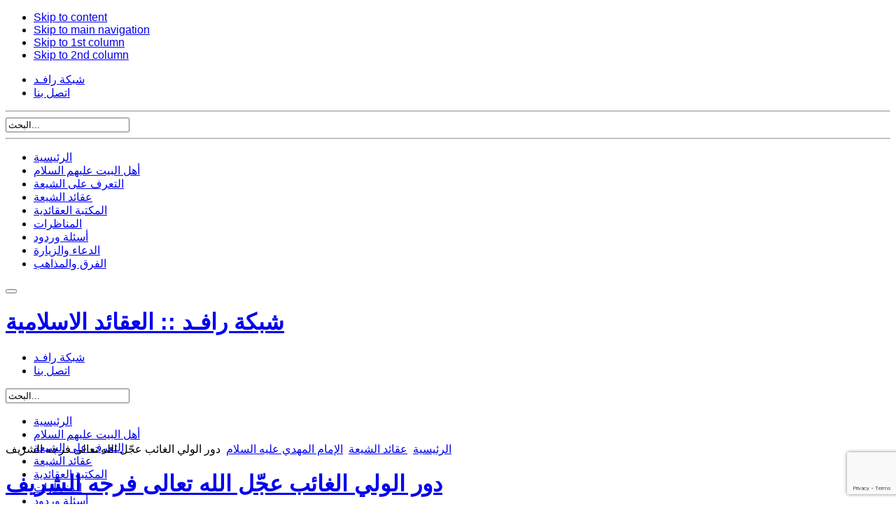

--- FILE ---
content_type: text/html; charset=utf-8
request_url: https://research.rafed.net/%D8%B9%D9%82%D8%A7%D8%A6%D8%AF-%D8%A7%D9%84%D8%B4%D9%8A%D8%B9%D8%A9/721-%D8%A7%D9%84%D8%A5%D9%85%D8%A7%D9%85-%D8%A7%D9%84%D9%85%D9%87%D8%AF%D9%8A-%D8%B9%D9%84%D9%8A%D9%87-%D8%A7%D9%84%D8%B3%D9%84%D8%A7%D9%85/4130-%D8%AF%D9%88%D8%B1-%D8%A7%D9%84%D9%88%D9%84%D9%8A-%D8%A7%D9%84%D8%BA%D8%A7%D8%A6%D8%A8
body_size: 114537
content:
<!DOCTYPE html>
<html lang="ar-aa"><head>
   
   <!-- Google Tag Manager -->
<script>(function(w,d,s,l,i){w[l]=w[l]||[];w[l].push({'gtm.start':
new Date().getTime(),event:'gtm.js'});var f=d.getElementsByTagName(s)[0],
j=d.createElement(s),dl=l!='dataLayer'?'&l='+l:'';j.async=true;j.src=
'https://www.googletagmanager.com/gtm.js?id='+i+dl;f.parentNode.insertBefore(j,f);
})(window,document,'script','dataLayer','GTM-KFD3NX');</script>
<!-- End Google Tag Manager -->
   
<meta name="viewport" content="width=device-width, initial-scale=1">
  <base href="https://research.rafed.net/عقائد-الشيعة/721-الإمام-المهدي-عليه-السلام/4130-دور-الولي-الغائب" />
  <meta http-equiv="content-type" content="text/html; charset=utf-8" />
  <meta name="author" content="العقائد الاسلامية" />
  <meta name="description" content="الرد على الشبهات العقائديّة والتعبير عن رأي الإسلام والشيعة وأهل البيت عليهم السلام" />
  <title>دور الولي الغائب عجّل الله تعالى فرجه الشريف</title>
  <link href="/component/jcomments/feed/com_content/4130" rel="alternate" type="application/rss+xml" title="دور الولي الغائب عجّل الله تعالى فرجه الشريف" />
  <link href="/templates/ja_vauxite/favicon.ico" rel="shortcut icon" type="image/vnd.microsoft.icon" />
  <link href="https://research.rafed.net/component/search/?Itemid=1442&amp;catid=721&amp;id=4130&amp;format=opensearch" rel="search" title="البحث شبكة رافـد :: العقائد الاسلامية" type="application/opensearchdescription+xml" />
  <link rel="stylesheet" href="/components/com_jcomments/tpl/default/style.css?v=3002" type="text/css" />
  <link rel="stylesheet" href="/components/com_jcomments/tpl/default/style_rtl.css?v=3002" type="text/css" />
  <link rel="stylesheet" href="/plugins/content/yo_related_news/yo_related_news/style.css" type="text/css" />
  <link rel="stylesheet" href="/plugins/system/jcemediabox/css/jcemediabox.css?version=119" type="text/css" />
  <link rel="stylesheet" href="/plugins/system/jcemediabox/themes/standard/css/style.css?version=119" type="text/css" />
  <style type="text/css">

				
				.yo_related_69728c875abf9 .tip {
					color: #000;					
					width: 350px;
					z-index: 13000;
					background: #FFFFFF;
					padding: 1px;
					border: 1px solid #BBBBBB;
				}
				 
				.yo_related_69728c875abf9 .tip .tip-title {
					font-weight: bold;
					font-size: 11px;
					margin: 0;
					color: #000000;
					padding: 8px 8px 4px;
					background: #F4F4F4;
					border-bottom: 1px solid #CCCCCC;					
				}
				 
				.yo_related_69728c875abf9 .tip .tip-text {
					font-size: 11px;
					padding: 4px 8px 8px;
					background: #F4F4F4;
					border-top: 1px solid #FFFFFF;
					overflow: hidden;
				}
				
  </style>
  <script src="/components/com_jcomments/js/jcomments-v2.3.js?v=12" type="text/javascript"></script>
  <script src="/components/com_jcomments/libraries/joomlatune/ajax.js?v=4" type="text/javascript"></script>
  <script src="/media/system/js/core.js" type="text/javascript"></script>
  <script src="/media/system/js/caption.js" type="text/javascript"></script>
  <script src="https://www.google.com/recaptcha/api.js?render=6Lfwh1EcAAAAAOAwRQFwTmTQkErKTpZFq3WI-9Xu" type="text/javascript"></script>
  <script src="/plugins/system/jcemediabox/js/jcemediabox.js?version=119" type="text/javascript"></script>
  <script type="text/javascript">
window.addEvent('load', function() {
				new JCaption('img.caption');
			});window.addEvent('domready', function() {
			$$('.hasTip').each(function(el) {
				var title = el.get('title');
				if (title) {
					var parts = title.split('::', 2);
					el.store('tip:title', parts[0]);
					el.store('tip:text', parts[1]);
				}
			});
			var JTooltips = new Tips($$('.hasTip'), { maxTitleChars: 50, fixed: false});
		});JCEMediaBox.init({popup:{width:"",height:"",legacy:0,lightbox:0,shadowbox:0,resize:1,icons:1,overlay:1,overlayopacity:0.8,overlaycolor:"#000000",fadespeed:500,scalespeed:500,hideobjects:0,scrolling:"fixed",close:2,labels:{'close':'Close','next':'Next','previous':'Previous','cancel':'Cancel','numbers':'{$current} of {$total}'},cookie_expiry:"",google_viewer:0},tooltip:{className:"tooltip",opacity:0.8,speed:150,position:"br",offsets:{x: 16, y: 16}},base:"/",imgpath:"plugins/system/jcemediabox/img",theme:"standard",themecustom:"",themepath:"plugins/system/jcemediabox/themes"});
  </script>


<link rel="stylesheet" href="/templates/system/css/system.css" type="text/css" />
<link rel="stylesheet" href="/templates/system/css/general.css" type="text/css" />
<link rel="stylesheet" href="/templates/ja_vauxite/css/editor.css" type="text/css" />

<link rel="stylesheet" href="/templates/ja_vauxite/css/typo.css" type="text/css" />

<script type="text/javascript" src="/templates/ja_vauxite/js/ja.script.js"></script>
<script type="text/javascript" src="/templates/ja_vauxite/js/jquery.js"></script>
<script type="text/javascript" src="/templates/ja_vauxite/js/arsalan.js"></script>
<script type="text/javascript" >jQuery.noConflict();</script>
<script type="text/javascript">
	var siteurl = '';
	var tmplurl = '/templates/ja_vauxite';
</script>

<script language="javascript" type="text/javascript" src="/templates/ja_vauxite/js/ja.ddmod.js"></script>
<script language="javascript" type="text/javascript" src="/templates/ja_vauxite/js/bootstrap.min.js"></script>
<script language="javascript" type="text/javascript" src="/templates/ja_vauxite/js/jasny-bootstrap.js"></script>

<!-- Menu head -->
			<link href="https://research.rafed.net/templates/ja_vauxite/ja_menus/ja_cssmenu/ja.cssmenu.css" rel="stylesheet" type="text/css" />
			<script src="https://research.rafed.net/templates/ja_vauxite/ja_menus/ja_cssmenu/ja.cssmenu.js" language="javascript" type="text/javascript"></script>
			<link rel="stylesheet" href="/templates/ja_vauxite/css/template.css" type="text/css" />
<link rel="stylesheet" href="/templates/ja_vauxite/css/bootstrap.min.css" type="text/css" />
<link rel="stylesheet" href="/templates/ja_vauxite/css/bootstrap-rtl.min.css" type="text/css" />
<link rel="stylesheet" href="/templates/ja_vauxite/css/fonts/amiri/amiri.css" type="text/css" />


<link href="/templates/ja_vauxite/css/colors/green.css" rel="stylesheet" type="text/css" />
<link rel="stylesheet" href="/templates/ja_vauxite/css/jasny-bootstrap.min.css" type="text/css" />
<style>
*{font-family:tahoma,arial;}
.input-group .form-control{
	width: 80%;
}
</style>
<!--[if lte IE 6]>
<style type="text/css">
.clearfix {height: 1%;}
img {border: none;}
</style>
<![endif]-->

<!--[if gte IE 7.0]>
<style type="text/css">
.clearfix {display: inline-block;}
</style>
<![endif]-->

<!--[if gt IE 7]>
<style type="text/css">
.clearfix {display: inline-block;}
</style>
<link href="https://research.rafed.net/templates/ja_vauxite/css/ie8.css" rel="stylesheet" type="text/css" />
<![endif]-->


<!-- favico -->
<link rel="apple-touch-icon" sizes="180x180" href="https://rafed.net/favico/apple-touch-icon.png">
<link rel="icon" type="image/png" sizes="32x32" href="https://rafed.net/favico/favicon-32x32.png">
<link rel="icon" type="image/png" sizes="16x16" href="https://rafed.net/favico/favicon-16x16.png">
<link rel="manifest" href="https://rafed.net/favico/site.webmanifest">
<link rel="mask-icon" href="https://rafed.net/favico/safari-pinned-tab.svg" color="#5bbad5">
<meta name="msapplication-TileColor" content="#da532c">
<meta name="theme-color" content="#ffffff">
<!-- favico End -->	


<!-- BEGIN Advanced Google Analytics - http://deconf.com/advanced-google-analytics-joomla/ -->

<script type="text/javascript">
  (function(i,s,o,g,r,a,m){i['GoogleAnalyticsObject']=r;i[r]=i[r]||function(){
  (i[r].q=i[r].q||[]).push(arguments)},i[r].l=1*new Date();a=s.createElement(o),
  m=s.getElementsByTagName(o)[0];a.async=1;a.src=g;m.parentNode.insertBefore(a,m)
  })(window,document,'script','//www.google-analytics.com/analytics.js','ga');
  ga('create', 'UA-4663337-1', 'auto');  
  
ga('require', 'displayfeatures');
ga('send', 'pageview');
</script>
<!-- END Advanced Google Analytics -->


</head>

<body id="bd" class="leftlayout wide fs3"  >
 <iframe src="https://www.googletagmanager.com/ns.html?id=GTM-KFD3NX"
            height="0" width="0" style="display:none;visibility:hidden"></iframe>
<a name="Top" id="Top"></a>
<ul class="accessibility">
	<li><a href="/عقائد-الشيعة/721-الإمام-المهدي-عليه-السلام/4130-دور-الولي-الغائب#ja-content" title="Skip to content">Skip to content</a></li>
	<li><a href="/عقائد-الشيعة/721-الإمام-المهدي-عليه-السلام/4130-دور-الولي-الغائب#ja-mainnav" title="Skip to main navigation">Skip to main navigation</a></li>
	<li><a href="/عقائد-الشيعة/721-الإمام-المهدي-عليه-السلام/4130-دور-الولي-الغائب#ja-col1" title="Skip to 1st column">Skip to 1st column</a></li>
	<li><a href="/عقائد-الشيعة/721-الإمام-المهدي-عليه-السلام/4130-دور-الولي-الغائب#ja-col2" title="Skip to 2nd column">Skip to 2nd column</a></li>
</ul>

<!-- BEGIN: HEADER -->
	<nav id="myNavmenu" class="navmenu navmenu-default navmenu-fixed-right offcanvas" role="navigation">
	
<ul class="menu">
<li class="item-1435"><a href="https://rafed.net/" >شبكة رافـد</a></li><li class="item-1436"><a href="/اتصل-بنا-2" >اتصل بنا</a></li></ul>

<hr>
		<div id="ja-search2">
		<form action="/عقائد-الشيعة" method="post">
	<div class="search">
		<label for="mod-search-searchword"> </label><input name="searchword" id="mod-search-searchword" maxlength="75"  class="inputbox" type="text" size="20" value="البحث..."  onblur="if (this.value=='') this.value='البحث...';" onfocus="if (this.value=='البحث...') this.value='';" />	<input type="hidden" name="task" value="search" />
	<input type="hidden" name="option" value="com_search" />
	<input type="hidden" name="Itemid" value="1798" />
	</div>
</form>

	</div>
	<hr>
					<div class="moduletable">
					
<ul class="menu" id="ja-cssmenu">
<li class="item-1777"><a href="/" >الرئيسية</a></li><li class="item-1464"><a href="/أهل-البيت" >أهل البيت عليهم السلام</a></li><li class="item-1443"><a href="/who-is-shia" >التعرف على الشيعة</a></li><li class="item-1442 current active"><a href="/عقائد-الشيعة" >عقائد الشيعة</a></li><li class="item-2"><a href="https://books.rafed.net/category/3" target="_blank" title="المكتبة العقائدية" >المكتبة العقائدية</a></li><li class="item-53"><a href="/المناظرات" >المناظرات</a></li><li class="item-96"><a href="/أسئلة-وردود" >أسئلة وردود</a></li><li class="item-1465"><a href="/الدعاء-والزيارة" >الدعاء والزيارة</a></li><li class="item-1466"><a href="/الفرق-والمذاهب" >الفرق والمذاهب</a></li></ul>
		</div>
	
		</nav>
<div id="ja-headerwrap" >
<div id="ja-header" class="clearfix">
		<!-- BEGIN: Topmenu -->
	
	<div class="navbar navbar-default">
  <button type="button" class="navbar-toggle pull-right" data-toggle="offcanvas" data-target="#myNavmenu" data-canvas="body">
    <span class="icon-bar"></span>
    <span class="icon-bar"></span>
    <span class="icon-bar"></span>
  </button>
  		<h1 class="logo">
		<a href="/index.php" title="شبكة رافـد :: العقائد الاسلامية"><span>شبكة رافـد :: العقائد الاسلامية</span></a>
	</h1>
	<div class="logo-verse"></div>
	</div>
	<div id="top-level-menu" style="text-align: left;">
		
<ul class="menu">
<li class="item-1435"><a href="https://rafed.net/" >شبكة رافـد</a></li><li class="item-1436"><a href="/اتصل-بنا-2" >اتصل بنا</a></li></ul>

	</div>
	<div id="ja-search">
		<form action="/عقائد-الشيعة" method="post">
	<div class="search">
		<label for="mod-search-searchword"> </label><input name="searchword" id="mod-search-searchword" maxlength="75"  class="inputbox" type="text" size="20" value="البحث..."  onblur="if (this.value=='') this.value='البحث...';" onfocus="if (this.value=='البحث...') this.value='';" />	<input type="hidden" name="task" value="search" />
	<input type="hidden" name="option" value="com_search" />
	<input type="hidden" name="Itemid" value="1798" />
	</div>
</form>

	</div>
	<!-- END: Topmenu -->
		
    	</div>
</div>
<!-- END: HEADER -->

<!-- BEGIN: MAIN NAVIGATION -->
<div id="ja-mainnavwrap" style="height: 40px;">
<div id="ja-mainnav" class="clearfix">
	<div class="menurafed">
							<div class="moduletable">
					
<ul class="menu" id="ja-cssmenu">
<li class="item-1777"><a href="/" >الرئيسية</a></li><li class="item-1464"><a href="/أهل-البيت" >أهل البيت عليهم السلام</a></li><li class="item-1443"><a href="/who-is-shia" >التعرف على الشيعة</a></li><li class="item-1442 current active"><a href="/عقائد-الشيعة" >عقائد الشيعة</a></li><li class="item-2"><a href="https://books.rafed.net/category/3" target="_blank" title="المكتبة العقائدية" >المكتبة العقائدية</a></li><li class="item-53"><a href="/المناظرات" >المناظرات</a></li><li class="item-96"><a href="/أسئلة-وردود" >أسئلة وردود</a></li><li class="item-1465"><a href="/الدعاء-والزيارة" >الدعاء والزيارة</a></li><li class="item-1466"><a href="/الفرق-والمذاهب" >الفرق والمذاهب</a></li></ul>
		</div>
	
			</div>
	
		
</div>
</div>

<!-- END: MAIN NAVIGATION -->

<div id="ja-containerwrap-m">
<div id="ja-container" class="row clearfix">
	<!-- BEGIN: CONTENT -->
	<div id="ja-content" class="col-md-17 col-xs-24">

			
<div id="system-message-container">
</div>

			<div id="ja-current-content">
    						<div class="ja-wrap-center" style="margin-bottom:10px;"><div class="ja-wrap-top">
				
    			<!--?php if(!$tmpTools->isFrontPage()) : ?-->
				<div class="ja-wrap-bot">
    			<div id="ja-pathway">
    				
<div class="breadcrumbs">
<a href="/" class="pathway">الرئيسية</a> <img src="/media/system/images/arrow_rtl.png" alt=""  /> <a href="/عقائد-الشيعة" class="pathway">عقائد الشيعة</a> <img src="/media/system/images/arrow_rtl.png" alt=""  /> <a href="/عقائد-الشيعة/721-الإمام-المهدي-عليه-السلام" class="pathway">الإمام المهدي عليه السلام</a> <img src="/media/system/images/arrow_rtl.png" alt=""  /> <span>دور الولي الغائب عجّل الله تعالى فرجه الشريف</span></div>

    			</div>
    			<!--?php endif ; ?-->
				

        		<script type="text/javascript">
		window.addEvent('load', function(){
			var yo_related_69728c875abf9 = new Tips($$('.yo_related_69728c875abf9'), {
				showDelay: 0,
				hideDelay: 0,
				className: 'yo_related_69728c875abf9',
				onShow: function(toolTipElement){
				    //passes the tooltip element
					//you can fade in to full opacity
					//or leave them a little transparent
			    	toolTipElement.fade(1);
					
				},
				onHide: function(toolTipElement){
			    	toolTipElement.fade(0);
					
				}
			});
		});		
		</script>
		
<h1 class="contentheading">
		<a href="/عقائد-الشيعة/721-الإمام-المهدي-عليه-السلام/4130-دور-الولي-الغائب" class="contentpagetitle">
		دور الولي الغائب عجّل الله تعالى فرجه الشريف	</a>
	</h1>


<div class="article-toolswrap">
<div class="article-tools clearfix">
	<div class="article-meta">
		
			<span class="createby">
			الشيخ محمّد جبريل		</span>
		
							<span class="article-category">
																		</span>
				</div>

		<div class="buttonheading">
								<span>
			<a href="/component/mailto/?tmpl=component&amp;template=ja_vauxite&amp;link=d757e632dbf90699262347d3000d02f35ae3ae79" title="البريد الإلكتروني" onclick="window.open(this.href,'win2','width=400,height=350,menubar=yes,resizable=yes'); return false;"><img src="/media/system/images/emailButton.png" alt="البريد الإلكتروني"  /></a>			</span>
					
						<span>
			<a href="/عقائد-الشيعة/721-الإمام-المهدي-عليه-السلام/4130-دور-الولي-الغائب?tmpl=component&amp;print=1&amp;page=" title="طباعة" onclick="window.open(this.href,'win2','status=no,toolbar=no,scrollbars=yes,titlebar=no,menubar=no,resizable=yes,width=640,height=480,directories=no,location=no'); return false;" rel="nofollow"><img src="/media/system/images/printButton.png" alt="طباعة"  /></a>			</span>
			
			</div>
	
	</div>
</div>


<div class="article-content">
<p class="article-content" style="text-align: center;"><span class="re-titr">دور الولي الغائب</span></p>
<p class="article-content" style="text-align: center;"><img alt="السلام عليك يا صاحب الزمان" src="/images/aqaed-images/4130-1.jpg" height="625" width="940" /></p>
<p class="article-content">أيّها الشيعة الإماميّة ، أنتم تقولون بأنّ إمامكم الثاني عشر ولد في عام 255 للهجرة <sup>(1)</sup> ولا زال حيّاً إلى هذا اليوم ، واختفى سنة 260 للهجرة ، وإلى هذا اليوم وإلى هذا العام 1189 سنة عمره طيّب هو غائب ، نقول : نعم غائب ، ما الفائدة إذن من غيابه ؟ هل في غيبته يلعب دوراً أم لا يلعب دوراً ؟ فإن قلتم يلعب دوراً فما هو دوره وهو غائب ؟ وإن قلتم لا يؤدّي دوراً هو غائب وينتظر ، فما الفائدة من غيبته ؟ وما الفائدة من وجوده اصلاً ؟</p>
<p class="article-content">يأتيك الجواب من القرآن الكريم ، تعال نسمع منطق القرآن الكريم حول هذا السؤال ، فلو شخص يسألك ويقول لك أنت إثني عشري ؟ نقول له : نعم ، أوّل إمام عندك أمير المؤمنين عليه السلام ؟ نقول : نعم ، آخرهم المهدي ؟ نقول : نعم ، مهديّكم غائب ؟ نقول : نعم ، فما دوره وماذا يفعل ؟ كيف نجيب على هذا السائل ؟</p>
<p class="article-content">نقول له تعال انبئك من القرآن الشريف حول هذه المسألة ، القرآن الكريم حدّثنا أنّ أولياء الله نوعان : وليٌ ظاهرٌ يراه الناس ويلعب دوره ، ووليٌ غائب مخفي لا يعرفه الناس ولا يتعرّف عليه الناس ولكنّه يعرف الناس ويعلم بأحوالهم ، ويساعد هولاء الناس. ففي سوره الكهف ذكر الله سبحانه وتعالى هذين النوعين من أولياء الله ، أوّلهم نبي الله موسى على نبيّنا وآله وعليه السلام ، وثانيهم صاحبه الذي صاحبه مؤقّتاً الا وهو الخضر عليه السلام. إسمع ماذا يقول القرآن الكريم : <span class="re-aye">( فَوَجَدَا عَبْدًا مِّنْ عِبَادِنَا آتَيْنَاهُ رَحْمَةً مِّنْ عِندِنَا وَعَلَّمْنَاهُ مِن لَّدُنَّا عِلْمًا *‏ قَالَ لَهُ مُوسَىٰ هَلْ أَتَّبِعُكَ عَلَىٰ أَن تُعَلِّمَنِ مِمَّا عُلِّمْتَ رُشْدًا )</span> <sup>(2)</sup>.</p>
<p class="article-content">من بعد ذلك بدأ القرآن الكريم يقصّ علينا ما صنع هذا الولي المخفي ، لانّ موسى عليه السلام لا يعرفه وإنّما هو بأمر من الله سبحانه وتعالى أمره أن يذهب إليه ويتعلّم منه ، ذهبا سوياً ركبا تلك السفينة وإذا بالخضر يعيب تلك السفينة أيّ يخرق تلك السفينة <span class="re-aye">( قَالَ أَخَرَقْتَهَا لِتُغْرِقَ أَهْلَهَا لَقَدْ جِئْتَ شَيْئًا إِمْرًا )</span> <sup>(3)</sup>. هذا ما قاله موسى عليه السلام للخضر عليه السلام ، فأجابه : <span class="re-aye">( قَالَ أَلَمْ أَقُلْ إِنَّكَ لَن تَسْتَطِيعَ مَعِيَ صَبْرًا )</span>‏ <sup>(4)</sup>. هذا ما حدث لهما في الأمر الأوّل.</p>
<p class="article-content">الأمر الثاني انتظر موسى انطلقا حتّى وجدا ذلك الغلام فقتله ، الأمر الثالث انطلقا فاذا أتيا أهل القرية استطعما أهلها فأبوا أن يضيفوهما ، بعد ذلك ماذا صنع الخضر وجد فيها جداراً يريد أن ينقذ فأقاماه بنى ذلك الجدار ، موسى أخذ يستفهم من هذا الولي ماذا فعل ، خرق سفينة ، قتل غلاماً ، بنى جداراً ، ماذا فعل ، فأخذ ينبئه الخضر عن سرّ أفعاله تلك ، الولي الظاهر هو موسى النبي عليه السلام والولي الغائب هو الخضر ، وكذلك إمامنا المهدي عجّل الله تعالى فرجه الشريف.</p>
<p class="article-content"><span class="re-titr">الهوامش</span></p>
<p class="article-content"><span class="re-fotenote">1. الإرشاد « للشيخ المفيد » / المجلّد : 2 / الصفحة : 339 / الناشر : دار المفيد للطباعة والنشر / الطبعة : 2 :</span></p>
<p class="article-content" style="margin-right: 30px;"><span class="re-fotenote">وكانَ مولدُه عليه السلامُ ليلةَ النصفِ من شعبان ، سنةَ خمسٍ وخمسين ومائتين.</span></p>
<p class="article-content" style="margin-right: 30px;"><span class="re-fotenote">وأُمُّه أُمُّ ولدٍ يُقالُ لها : نَرْجِس.</span></p>
<p class="article-content" style="margin-right: 30px;"><span class="re-fotenote">وكانَ سِنُّه عِنْدَ وفاةِ أَبي محمد خمسَ سنين ، آتاه اللهُ فيها الحِكْمةَ وفَصْلَ الخطابِ ، وجَعَلَه آيةً للعالمين ، وآتاه الحكمةَ كما آتاها يحيى صبيّاً ، وجَعَله إِماماً في حال الطُفوليّةِ الظاهرةِ كما جَعَلَ عيسى بن مريم عليه السلامُ في المَهْدِ نَبيّاً.</span></p>
<p class="article-content"><span class="re-fotenote">2. الكهف : 65 ـ 66.</span></p>
<p class="article-content"><span class="re-fotenote">3. الكهف : 71.</span></p>
<p class="article-content"><span class="re-fotenote">4. الكهف : 72.</span></p>
<div id="rafed-prd" class="entaj">&nbsp;</div> <div id="yo_accordion_news"><div class="yo_related_news"><div class="yo_related_news_inner"><h3 class="toggler atStart">المقالات المرتبطة</h3><div class="element atStart"><ul>
					<li>				
						 <a class="yo_related_69728c875abf9" title="سؤالات حول الإمام المهدي عجّل الله تعالى فرجه الشريف" rel="سؤالات
السؤال الأول : مسألة طول العمر ؟
السؤال الثاني : لماذا هذه الغيبة ؟
السؤال الثالث : ما الفائدة من إمام غائب ؟
السؤال الرابع : أين يعيش المهدي ؟
السؤال الخامس : متى يظهر ؟
السؤال السادس : ما هو تكليف المؤمنين تجاهه وتجاه الأحكام الشرعيّة في زمن الغيبة ؟
السؤال السابع : ما هي..." href="/عقائد-الشيعة/721-الإمام-المهدي-عليه-السلام/3385-سؤالات-حول-الإمام-المهدي-عجّل-الله-تعالى-فرجه-الشريف">سؤالات حول الإمام المهدي عجّل الله تعالى فرجه الشريف</a>  		
					</li>
					<li>				
						 <a class="yo_related_69728c875abf9" title="الإمام المهدي وطول عمره" rel="الإمام المهدي وطول عمره
إنّ من الأسئلة المطروحة حول الإمام المهدي ، طول عمره في فترة غيبته ، فإنّه ولد عام 255 ، فيكون عمره إلى الأعصار الحاضرة أكثر من ألف مائة وخمسين عاماً ، فهل يمكن في منطق العلم أن يعيش إنسان هذا العمر الطويل ؟
والجواب
من وجهين ، نقضاً وحلّاً.
أمّا..." href="/عقائد-الشيعة/721-الإمام-المهدي-عليه-السلام/3592-الإمام-المهدي-وطول-عمره">الإمام المهدي وطول عمره</a>  		
					</li>
					<li>				
						 <a class="yo_related_69728c875abf9" title="الإمام المهدي عجّل الله تعالی فرجه الشريف" rel="&lt;img title=&quot;الإمام المهدي عجّل الله تعالی فرجه الشريف&quot; alt=&quot;الإمام المهدي عجّل الله تعالی فرجه الشريف&quot; src=&quot;https://research.rafed.net/images/aqaed-images/3949-1.jpg&quot; border=&quot;0&quot; style=&quot;float: left; padding: 5px; width: 117px;&quot; /&gt;الإمام المهدي عجّل الله تعالی فرجه الشريف

الإمام الثاني عشر من أئمّة أهل البيت عليهم السلام ، واسمه اسم الرسول صلّى الله عليه وآله ولقبه المهدي القائم ، الحجّة ، بقيّة الله إلى غيرها من الألقاب ، والده الإمام الحسن العسكري وهو ابنه الوحيد ، واُمّه السيدة الجليلة « نرجس »..." href="/عقائد-الشيعة/721-الإمام-المهدي-عليه-السلام/3949-الإمام-المهدي-عجّل-الله-تعالی-فرجه-الشريف">الإمام المهدي عجّل الله تعالی فرجه الشريف</a>  		
					</li>
					<li>				
						 <a class="yo_related_69728c875abf9" title="السيرة الأخلاقيّة العمليّة للإمام المهدي عجّل الله تعالى فرجه الشريف" rel="الإمام المهدي عجّل الله تعالى فرجه الشريف
وهو صفوة الصفوة من الاُسوة الباقية من رسول الله صلّى الله عليه وآله في طيب الأخلاق ، ومحاسن الفعال ، وعظيم السجايا ، مع الأولياء وغير الأولياء .
ففي قضيّة ياقوت الدهّان نقل المحدّث النوري عن المرحوم الشيخ علي الرشتي تلميذ الميرزا الشيرازي قال :..." href="/عقائد-الشيعة/721-الإمام-المهدي-عليه-السلام/3558-السيرة-الأخلاقيّة-العمليّة-للإمام-المهدي-عجّل-الله-تعالى-فرجه-الشريف">السيرة الأخلاقيّة العمليّة للإمام المهدي عجّل الله تعالى فرجه الشريف</a>  		
					</li>
					<li>				
						 <a class="yo_related_69728c875abf9" title="أصعب ما يلاقيه الإمام المهدي عجّل الله تعالى فرجه الشريف" rel="أصعب ما يلاقيه الإمام المهدي عجّل الله تعالى فرجه الشريف
أصعب ما يلاقيه الإمام المهدي عجّل الله تعالى فرجه الشريف هو تأويل المخالفين له القرآن الكريم ، وإن كان سبب ذلك الجهل والجحود.
ففي الحديث عن الفضيل بن يسار قال : سَمِعْتُ أَبا عَبدِاللهِ عليه السلام يَقُولُ : « إِنَّ قائِمَنا إِذا..." href="/عقائد-الشيعة/721-الإمام-المهدي-عليه-السلام/3599-أصعب-ما-يلاقيه-الإمام-المهدي-عجّل-الله-تعالى-فرجه-الشريف">أصعب ما يلاقيه الإمام المهدي عجّل الله تعالى فرجه الشريف</a>  		
					</li></div></ul></div></div></div></div>


<span class="article_separator">&nbsp;</span>
<script type="text/javascript">
<!--
var jcomments=new JComments(4130, 'com_content','/component/jcomments/');
jcomments.setList('comments-list');
//-->
</script>
<div id="jc">
<div id="comments"></div>
<h4>أضف تعليق</h4>
<a id="addcomments" href="#addcomments"></a>
<form id="comments-form" name="comments-form" action="javascript:void(null);">
<p>
	<span>
		<input id="comments-form-name" type="text" name="name" value="" maxlength="255" size="22" tabindex="1" />
		<label for="comments-form-name">الاسم (مطلوب)</label>
	</span>
</p>
<p>
	<span>
		<input id="comments-form-email" type="text" name="email" value="" size="22" tabindex="2" />
		<label for="comments-form-email">الايميل (مطلوب, لكن لن ينشر)</label>
	</span>
</p>
<p>
	<span>
		<textarea id="comments-form-comment" name="comment" cols="65" rows="8" tabindex="5"></textarea>
	</span>
</p>
<p>
    <input  id="g-recaptcha" type="hidden" name="g-recaptcha"  class="g-recaptcha" >
</p>
 
 


<div id="comments-form-buttons">
    
      <a id="btn-send" style="margin-top:5px;display:none" class="btn-send"  href="#" tabindex="7" onclick="jcomments.saveComment();return false;" title="أرسل (Ctrl+Enter)">أرسل</a>
    
<!--	<div class="btn" id="comments-form-send"><div>
	    <a href="#" tabindex="7" onclick="jcomments.saveComment();return false;" title="أرسل (Ctrl+Enter)">أرسل</a>
	    </div>
	    </div>
	<div class="btn" id="comments-form-cancel" style="display:none;"><div><a href="#" tabindex="8" onclick="return false;" title="إلغاء">إلغاء</a></div></div>
	<div style="clear:both;"></div>-->
</div>
<div>
	<input type="hidden" name="object_id" value="4130" />
	<input type="hidden" name="object_group" value="com_content" />
</div>
</form>

<script >
     
   
    //console.clear();
    
    function resetCaptcha(){
     
     // document.getElementById("btn-send").style.display = "none";
        grecaptcha.ready(function() {
        console.log('ready');
        grecaptcha.execute('6Lfwh1EcAAAAAOAwRQFwTmTQkErKTpZFq3WI-9Xu', {action:'validate_captcha'})
                  .then(function(token) {
                     //   console.log(token);
            // add token value to form
            document.getElementById('g-recaptcha').value = token;
            document.getElementById("btn-send").style.display = "block";
        });
       
     });
    }
    
     resetCaptcha();
</script>

<script type="text/javascript">
<!--
function JCommentsInitializeForm()
{
	var jcEditor = new JCommentsEditor('comments-form-comment', true);
	jcEditor.addCounter(3000, '', 'حرف متبقي', 'counter');
	jcomments.setForm(new JCommentsForm('comments-form', jcEditor));
}

if (window.addEventListener) {window.addEventListener('load',JCommentsInitializeForm,false);}
else if (document.addEventListener){document.addEventListener('load',JCommentsInitializeForm,false);}
else if (window.attachEvent){window.attachEvent('onload',JCommentsInitializeForm);}
else {if (typeof window.onload=='function'){var oldload=window.onload;window.onload=function(){oldload();JCommentsInitializeForm();}} else window.onload=JCommentsInitializeForm;} 
//-->
</script>
<div id="comments-footer" align="center"><a href="http://www.joomlatune.com" title="JComments" target="_blank">JComments</a></div>
</div>
				</div>
          
		</div></div>
        
        <!-- BEGIN: JAZIN -->
        <div id="jazin-fp">
        	
       

		  	   


	   		<!-- BEGIN Of Editting -->		
		<div id="ja-cols" class="row clearfix">
			<div class="col-sm-12 col-md-12 col-xs-24">
				<!-- BEGIN: bottom USER16_COL -->
									<!-- END bottom USER10_COL -->
			</div>
	
			<div id="ja-content-col3" class="col-sm-12 col-md-12 col-xs-24">
				<!-- BEGIN: bottom USER15_COL -->
									<!-- END bottom USER15_COL -->
			</div>			
		</div>
		<!-- END Of Editting -->
		  
        	        </div>
		
		<!-- BEGIN: bottom COL -->
				<!-- END bottom COL -->
		
        <!-- END: JAZIN -->
      </div>
      		
		  		<!-- BEGIN: BANNER -->
  		<div id="ja-banner2">
  					<div class="module">
			<div>
				<div>
					<div>
											

<div class="custom"  >
	<script async src="https://pagead2.googlesyndication.com/pagead/js/adsbygoogle.js?client=ca-pub-3403222668967077"
     crossorigin="anonymous"></script>
<!-- research -->
<ins class="adsbygoogle"
     style="display:block"
     data-ad-client="ca-pub-3403222668967077"
     data-ad-slot="2899294760"
     data-ad-format="auto"
     data-full-width-responsive="true"></ins>
<script>
     (adsbygoogle = window.adsbygoogle || []).push({});
</script></div>
					</div>
				</div>
			</div>
		</div>
	
  		</div>
  		<!-- END: BANNER -->
  		

	</div>
	<!-- END: CONTENT -->
		<!-- BEGIN: COLUMNS -->
	<div id="ja-colwrap" class="col-md-7 col-xs-24">

				<!-- BEGIN: MASSCOL -->
		<div id="ja-colmass" class="clearfix col-md-24 col-sm-12 col-xs-24">
		  		<div class="module">
			<div>
				<div>
					<div>
													<h3><a href="/عقائد-الشيعة/721-الإمام-المهدي-عليه-السلام">الإمام المهدي عليه السلام</a></h3>
											<ul class="menu ">
                                <li class="item95                         level1         ">

                                                    
                            <a class="level1  " href="/عقائد-الشيعة/95-الإيمان-والكفر">
                    
                <span>
                     الإيمان والكفر                                                                        (8)                                                                    </span>

                                </a>
                    
                                </li>
                                    <li class="item742                         level1         ">

                                                    
                            <a class="level1  " href="/عقائد-الشيعة/742-آباء-وأمّهات-المعصومين-عليهم-السلام">
                    
                <span>
                    آباء وأمّهات المعصومين عليهم السلام                                                                        (1)                                                                    </span>

                                </a>
                    
                                </li>
                                    <li class="item698                         level1         ">

                                                    
                            <a class="level1  " href="/عقائد-الشيعة/698-آية-إكمال-الدين">
                    
                <span>
                    آية إكمال الدين                                                                        (3)                                                                    </span>

                                </a>
                    
                                </li>
                                    <li class="item705                         level1         ">

                                                    
                            <a class="level1  " href="/عقائد-الشيعة/705-آية-التبليغ">
                    
                <span>
                    آية التبليغ                                                                        (3)                                                                    </span>

                                </a>
                    
                                </li>
                                    <li class="item810                         level1         ">

                                                    
                            <a class="level1  " href="/عقائد-الشيعة/810-آية-التطهير">
                    
                <span>
                    آية التطهير                                                                        (1)                                                                    </span>

                                </a>
                    
                                </li>
                                    <li class="item702                         level1         ">

                                                    
                            <a class="level1  " href="/عقائد-الشيعة/702-آية-المباهلة">
                    
                <span>
                    آية المباهلة                                                                        (2)                                                                    </span>

                                </a>
                    
                                </li>
                                    <li class="item703                         level1         ">

                                                    
                            <a class="level1  " href="/عقائد-الشيعة/703-آية-الولاية">
                    
                <span>
                    آية الولاية                                                                        (1)                                                                    </span>

                                </a>
                    
                                </li>
                                    <li class="item772                         level1         ">

                                                    
                            <a class="level1  " href="/عقائد-الشيعة/772-آية-سأل-سائل-بعذاب-واقع">
                    
                <span>
                    آية سأل سائل بعذاب واقع                                                                        (3)                                                                    </span>

                                </a>
                    
                                </li>
                                    <li class="item773                         level1         ">

                                                    
                            <a class="level1  " href="/عقائد-الشيعة/773-أبو-بكر">
                    
                <span>
                    أبو بكر                                                                        (3)                                                                    </span>

                                </a>
                    
                                </li>
                                    <li class="item764                         level1         ">

                                                    
                            <a class="level1  " href="/عقائد-الشيعة/764-أبو-طالب">
                    
                <span>
                    أبو طالب                                                                        (7)                                                                    </span>

                                </a>
                    
                                </li>
                                    <li class="item805                         level1         ">

                                                    
                            <a class="level1  " href="/عقائد-الشيعة/805-أحكام-فقهيّة">
                    
                <span>
                    أحكام فقهيّة                                                                        (3)                                                                    </span>

                                </a>
                    
                                </li>
                                    <li class="item165                         level1         ">

                                                    
                            <a class="level1  " href="/عقائد-الشيعة/165-صفات-الله-تعالى">
                    
                <span>
                    أسماء الله وصفاته                                                                        (22)                                                                    </span>

                                </a>
                    
                                </li>
                                    <li class="item711                         level1         ">

                                                    
                            <a class="level1  " href="/عقائد-الشيعة/711-أعلام-وكتب">
                    
                <span>
                    أعلام وكتب                                                                        (60)                                                                    </span>

                                </a>
                    
                                </li>
                                    <li class="item739                         level1         ">

                                                    
                            <a class="level1  " href="/عقائد-الشيعة/739-أمّهات-المؤمنين">
                    
                <span>
                    أمّهات المؤمنين                                                                        (4)                                                                    </span>

                                </a>
                    
                                </li>
                                    <li class="item747                         level1         ">

                                                    
                            <a class="level1  " href="/عقائد-الشيعة/747-أهل-البيت-عليهم-السلام">
                    
                <span>
                    أهل البيت عليهم السلام                                                                        (4)                                                                    </span>

                                </a>
                    
                                </li>
                                    <li class="item784                         level1         ">

                                                    
                            <a class="level1  " href="/عقائد-الشيعة/784-أهل-السنّة">
                    
                <span>
                    أهل السنّة                                                                        (2)                                                                    </span>

                                </a>
                    
                                </li>
                                    <li class="item788                         level1         ">

                                                    
                            <a class="level1  " href="/عقائد-الشيعة/788-أهل-الكتاب">
                    
                <span>
                    أهل الكتاب                                                                        (7)                                                                    </span>

                                </a>
                    
                                </li>
                                    <li class="item167                         level1         ">

                                                    
                            <a class="level1  " href="/عقائد-الشيعة/167-أصحاب-رسول-الله-والأئمّة-عليهم-السلام">
                    
                <span>
                    أولاد المعصومين عليهم السلام وأصحابهم                                                                        (24)                                                                    </span>

                                </a>
                    
                                </li>
                                    <li class="item714                         level1         ">

                                                    
                            <a class="level1  " href="/عقائد-الشيعة/714-إحياء-أمر-أهل-البيت-عليهم-السلام-وإقامة-الشعائر">
                    
                <span>
                    إحياء أمر أهل البيت عليهم السلام وإقامة الشعائر                                                                        (11)                                                                    </span>

                                </a>
                    
                                </li>
                                    <li class="item816                         level1         ">

                                                    
                            <a class="level1  " href="/عقائد-الشيعة/816-ابن-تيميّة">
                    
                <span>
                    ابن تيميّة                                                                        (4)                                                                    </span>

                                </a>
                    
                                </li>
                                    <li class="item762                         level1         ">

                                                    
                            <a class="level1  " href="/عقائد-الشيعة/762-الأحاديث-والأخبار">
                    
                <span>
                    الأحاديث والأخبار                                                                        (2)                                                                    </span>

                                </a>
                    
                                </li>
                                    <li class="item198                         level1         ">

                                                    
                            <a class="level1  " href="/عقائد-الشيعة/198-الأذان">
                    
                <span>
                    الأذان والإقامة                                                                        (14)                                                                    </span>

                                </a>
                    
                                </li>
                                    <li class="item91                         level1         ">

                                                    
                            <a class="level1  " href="/عقائد-الشيعة/91-الأمر-بالمعروف-والنهي-عن-المنكر">
                    
                <span>
                    الأمر بالمعروف والنهي عن المنكر                                                                        (2)                                                                    </span>

                                </a>
                    
                                </li>
                                    <li class="item789                         level1         ">

                                                    
                            <a class="level1  " href="/عقائد-الشيعة/789-الأنبياء-عليهم-السلام">
                    
                <span>
                    الأنبياء عليهم السلام                                                                        (15)                                                                    </span>

                                </a>
                    
                                </li>
                                    <li class="item748                         level1         ">

                                                    
                            <a class="level1  " href="/عقائد-الشيعة/748-الإسراء-والمعراج">
                    
                <span>
                    الإسراء والمعراج                                                                        (3)                                                                    </span>

                                </a>
                    
                                </li>
                                    <li class="item713                         level1         ">

                                                    
                            <a class="level1  " href="/عقائد-الشيعة/713-الإمام-الحسن-عليه-السلام">
                    
                <span>
                    الإمام الحسن عليه السلام                                                                        (14)                                                                    </span>

                                </a>
                    
                                </li>
                                    <li class="item716                         level1         ">

                                                    
                            <a class="level1  " href="/عقائد-الشيعة/716-الإمام-الحسين-عليه-السلام">
                    
                <span>
                    الإمام الحسين عليه السلام                                                                        (37)                                                                    </span>

                                </a>
                    
                                </li>
                                    <li class="item719                         level1         ">

                                                    
                            <a class="level1  " href="/عقائد-الشيعة/719-الإمام-السجّاد-عليه-السلام">
                    
                <span>
                    الإمام السجّاد عليه السلام                                                                        (7)                                                                    </span>

                                </a>
                    
                                </li>
                                    <li class="item721        active current                 level1         ">

                                                    
                            <a class="level1 active current " href="/عقائد-الشيعة/721-الإمام-المهدي-عليه-السلام">
                    
                <span>
                    الإمام المهدي عليه السلام                                                                        (12)                                                                    </span>

                                </a>
                    
                                </li>
                                    <li class="item717                         level1         ">

                                                    
                            <a class="level1  " href="/عقائد-الشيعة/717-الإمام-علي-عليه-السلام">
                    
                <span>
                    الإمام علي عليه السلام                                                                        (58)                                                                    </span>

                                </a>
                    
                                </li>
                                    <li class="item110                         level1         ">

                                                    
                            <a class="level1  " href="/عقائد-الشيعة/110-الإمامة">
                    
                <span>
                    الإمامة والخلافة                                                                        (52)                                                                    </span>

                                </a>
                    
                                </li>
                                    <li class="item164                         level1         ">

                                                    
                            <a class="level1  " href="/عقائد-الشيعة/164-الاجتهاد-والتقليد">
                    
                <span>
                    الاجتهاد والتقليد                                                                        (1)                                                                    </span>

                                </a>
                    
                                </li>
                                    <li class="item78                         level1         ">

                                                    
                            <a class="level1  " href="/عقائد-الشيعة/78-البداء">
                    
                <span>
                    البداء                                                                        (6)                                                                    </span>

                                </a>
                    
                                </li>
                                    <li class="item201                         level1         ">

                                                    
                            <a class="level1  " href="/عقائد-الشيعة/201-البدعة">
                    
                <span>
                    البدعة                                                                        (8)                                                                    </span>

                                </a>
                    
                                </li>
                                    <li class="item108                         level1         ">

                                                    
                            <a class="level1  " href="/عقائد-الشيعة/108-البرزخ">
                    
                <span>
                    البرزخ                                                                        (4)                                                                    </span>

                                </a>
                    
                                </li>
                                    <li class="item777                         level1         ">

                                                    
                            <a class="level1  " href="/عقائد-الشيعة/777-البناء-على-القبور">
                    
                <span>
                    البناء على القبور                                                                        (0)                                                                    </span>

                                </a>
                    
                                </li>
                                    <li class="item740                         level1         ">

                                                    
                            <a class="level1  " href="/عقائد-الشيعة/740-التبرّك">
                    
                <span>
                    التبرّك                                                                        (1)                                                                    </span>

                                </a>
                    
                                </li>
                                    <li class="item151                         level1         ">

                                                    
                            <a class="level1  " href="/عقائد-الشيعة/151-التحسين-والتقبيح-العقليان">
                    
                <span>
                    التحسين والتقبيح العقليان                                                                        (11)                                                                    </span>

                                </a>
                    
                                </li>
                                    <li class="item149                         level1         ">

                                                    
                            <a class="level1  " href="/عقائد-الشيعة/149-ثمرات-التحسين-والتقبيح-العقليين">
                    
                <span>
                    التحسين والتقبيح العقليين                                                                        (3)                                                                    </span>

                                </a>
                    
                                </li>
                                    <li class="item735                         level1         ">

                                                    
                            <a class="level1  " href="/عقائد-الشيعة/735-التربة-الحسينيّة">
                    
                <span>
                    التربة الحسينيّة                                                                        (10)                                                                    </span>

                                </a>
                    
                                </li>
                                    <li class="item750                         level1         ">

                                                    
                            <a class="level1  " href="/عقائد-الشيعة/750-التشبيه-والتجسيم">
                    
                <span>
                    التشبيه والتجسيم                                                                        (4)                                                                    </span>

                                </a>
                    
                                </li>
                                    <li class="item136                         level1         ">

                                                    
                            <a class="level1  " href="/عقائد-الشيعة/136-التقية">
                    
                <span>
                    التقية                                                                        (25)                                                                    </span>

                                </a>
                    
                                </li>
                                    <li class="item751                         level1         ">

                                                    
                            <a class="level1  " href="/عقائد-الشيعة/751-التكتّف-في-الصلاة">
                    
                <span>
                    التكتّف في الصلاة                                                                        (2)                                                                    </span>

                                </a>
                    
                                </li>
                                    <li class="item114                         level1         ">

                                                    
                            <a class="level1  " href="/عقائد-الشيعة/114-2التناسخ">
                    
                <span>
                    التناسخ                                                                        (2)                                                                    </span>

                                </a>
                    
                                </li>
                                    <li class="item92                         level1         ">

                                                    
                            <a class="level1  " href="/عقائد-الشيعة/92-التوبة">
                    
                <span>
                    التوبة                                                                        (9)                                                                    </span>

                                </a>
                    
                                </li>
                                    <li class="item81                         level1         ">

                                                    
                            <a class="level1  " href="/عقائد-الشيعة/81-التوحيد">
                    
                <span>
                    التوحيد                                                                        (41)                                                                    </span>

                                </a>
                    
                                </li>
                                    <li class="item683                         level1         ">

                                                    
                            <a class="level1  " href="/عقائد-الشيعة/683-التوسّل">
                    
                <span>
                    التوسّل                                                                        (8)                                                                    </span>

                                </a>
                    
                                </li>
                                    <li class="item685                         level1         ">

                                                    
                            <a class="level1  " href="/عقائد-الشيعة/685-الجبر-والإختيار">
                    
                <span>
                    الجبر والإختيار                                                                        (2)                                                                    </span>

                                </a>
                    
                                </li>
                                    <li class="item799                         level1         ">

                                                    
                            <a class="level1  " href="/عقائد-الشيعة/799-الجمع-بين-الصلاتين">
                    
                <span>
                    الجمع بين الصلاتين                                                                        (1)                                                                    </span>

                                </a>
                    
                                </li>
                                    <li class="item126                         level1         ">

                                                    
                            <a class="level1  " href="/عقائد-الشيعة/126-الجنّة-والنار">
                    
                <span>
                    الجنّة والنار                                                                        (8)                                                                    </span>

                                </a>
                    
                                </li>
                                    <li class="item720                         level1         ">

                                                    
                            <a class="level1  " href="/عقائد-الشيعة/720-الحديث-وعلومه">
                    
                <span>
                    الحديث وعلومه                                                                        (5)                                                                    </span>

                                </a>
                    
                                </li>
                                    <li class="item687                         level1         ">

                                                    
                            <a class="level1  " href="/عقائد-الشيعة/687-الدعاء">
                    
                <span>
                    الدعاء                                                                        (6)                                                                    </span>

                                </a>
                    
                                </li>
                                    <li class="item791                         level1         ">

                                                    
                            <a class="level1  " href="/عقائد-الشيعة/791-الدين-أصوله-وفروعه">
                    
                <span>
                    الدين أصوله وفروعه                                                                        (2)                                                                    </span>

                                </a>
                    
                                </li>
                                    <li class="item97                         level1         ">

                                                    
                            <a class="level1  " href="/عقائد-الشيعة/97-الرجعة">
                    
                <span>
                    الرجعة                                                                        (29)                                                                    </span>

                                </a>
                    
                                </li>
                                    <li class="item123                         level1         ">

                                                    
                            <a class="level1  " href="/عقائد-الشيعة/123-الروح">
                    
                <span>
                    الروح                                                                        (5)                                                                    </span>

                                </a>
                    
                                </li>
                                    <li class="item752                         level1         ">

                                                    
                            <a class="level1  " href="/عقائد-الشيعة/752-السجود">
                    
                <span>
                    السجود                                                                        (9)                                                                    </span>

                                </a>
                    
                                </li>
                                    <li class="item704                         level1         ">

                                                    
                            <a class="level1  " href="/عقائد-الشيعة/704-السقيفة">
                    
                <span>
                    السقيفة والشورى                                                                        (10)                                                                    </span>

                                </a>
                    
                                </li>
                                    <li class="item93                         level1        parent ">

                                                    
                            <a class="level1  " href="/عقائد-الشيعة/93-الشفاعة">
                    
                <span>
                    الشفاعة                                                                        (22)                                                                    </span>

                                </a>
                    
                                </li>
                                    <li class="item801                         level1         ">

                                                    
                            <a class="level1  " href="/عقائد-الشيعة/801-الشهادة-الثالثة">
                    
                <span>
                    الشهادة الثالثة                                                                        (2)                                                                    </span>

                                </a>
                    
                                </li>
                                    <li class="item763                         level1         ">

                                                    
                            <a class="level1  " href="/عقائد-الشيعة/763-الشورى">
                    
                <span>
                    الشورى                                                                        (2)                                                                    </span>

                                </a>
                    
                                </li>
                                    <li class="item794                         level1         ">

                                                    
                            <a class="level1  " href="/عقائد-الشيعة/794-الشيعة">
                    
                <span>
                    الشيعة                                                                        (3)                                                                    </span>

                                </a>
                    
                                </li>
                                    <li class="item774                         level1         ">

                                                    
                            <a class="level1  " href="/عقائد-الشيعة/774-الصحابة-ـ-الأعلام-ـ">
                    
                <span>
                    الصحابة ـ الأعلام ـ                                                                        (5)                                                                    </span>

                                </a>
                    
                                </li>
                                    <li class="item807                         level1         ">

                                                    
                            <a class="level1  " href="/عقائد-الشيعة/807-الصلاة">
                    
                <span>
                    الصلاة                                                                        (1)                                                                    </span>

                                </a>
                    
                                </li>
                                    <li class="item745                         level1         ">

                                                    
                            <a class="level1  " href="/عقائد-الشيعة/745-الصلاة-على-محمّد-وآله">
                    
                <span>
                    الصلاة على محمّد وآله                                                                        (5)                                                                    </span>

                                </a>
                    
                                </li>
                                    <li class="item758                         level1         ">

                                                    
                            <a class="level1  " href="/عقائد-الشيعة/758-الطلاق">
                    
                <span>
                    الطلاق                                                                        (1)                                                                    </span>

                                </a>
                    
                                </li>
                                    <li class="item813                         level1         ">

                                                    
                            <a class="level1  " href="/عقائد-الشيعة/813-العبّاس-بن-علي-عليه-السلام">
                    
                <span>
                    العبّاس بن علي عليه السلام                                                                        (3)                                                                    </span>

                                </a>
                    
                                </li>
                                    <li class="item88                         level1         ">

                                                    
                            <a class="level1  " href="/عقائد-الشيعة/88-العدل">
                    
                <span>
                    العدل الإلهي                                                                        (23)                                                                    </span>

                                </a>
                    
                                </li>
                                    <li class="item98                         level1         ">

                                                    
                            <a class="level1  " href="/عقائد-الشيعة/98-عصمة-الامام">
                    
                <span>
                    العصمة                                                                        (23)                                                                    </span>

                                </a>
                    
                                </li>
                                    <li class="item757                         level1         ">

                                                    
                            <a class="level1  " href="/عقائد-الشيعة/757-العقل">
                    
                <span>
                    العقل                                                                        (1)                                                                    </span>

                                </a>
                    
                                </li>
                                    <li class="item699                         level1         ">

                                                    
                            <a class="level1  " href="/عقائد-الشيعة/699-حديث-الغدير">
                    
                <span>
                    الغدير                                                                        (29)                                                                    </span>

                                </a>
                    
                                </li>
                                    <li class="item814                         level1         ">

                                                    
                            <a class="level1  " href="/عقائد-الشيعة/814-الغزوات-والحروب">
                    
                <span>
                    الغزوات والحروب                                                                        (8)                                                                    </span>

                                </a>
                    
                                </li>
                                    <li class="item730                         level1         ">

                                                    
                            <a class="level1  " href="/عقائد-الشيعة/730-الغلو">
                    
                <span>
                    الغلو                                                                        (5)                                                                    </span>

                                </a>
                    
                                </li>
                                    <li class="item815                         level1         ">

                                                    
                            <a class="level1  " href="/عقائد-الشيعة/815-الفرق-والمذاهب-الشيعيّة">
                    
                <span>
                    الفرق والمذاهب الشيعيّة                                                                        (7)                                                                    </span>

                                </a>
                    
                                </li>
                                    <li class="item780                         level1         ">

                                                    
                            <a class="level1  " href="/عقائد-الشيعة/780-الفرقة-الناجية">
                    
                <span>
                    الفرقة الناجية                                                                        (1)                                                                    </span>

                                </a>
                    
                                </li>
                                    <li class="item169                         level1         ">

                                                    
                            <a class="level1  " href="/عقائد-الشيعة/169-القرآن-الكريم">
                    
                <span>
                    القرآن الكريم وتفسيره                                                                        (21)                                                                    </span>

                                </a>
                    
                                </li>
                                    <li class="item79                         level1         ">

                                                    
                            <a class="level1  " href="/عقائد-الشيعة/79-القضاء-والقدر">
                    
                <span>
                    القضاء والقدر                                                                        (21)                                                                    </span>

                                </a>
                    
                                </li>
                                    <li class="item728                         level1         ">

                                                    
                            <a class="level1  " href="/عقائد-الشيعة/728-القياس">
                    
                <span>
                    القياس                                                                        (1)                                                                    </span>

                                </a>
                    
                                </li>
                                    <li class="item808                         level1         ">

                                                    
                            <a class="level1  " href="/عقائد-الشيعة/808-اللعن">
                    
                <span>
                    اللعن                                                                        (1)                                                                    </span>

                                </a>
                    
                                </li>
                                    <li class="item113                         level1        parent ">

                                                    
                            <a class="level1  " href="/عقائد-الشيعة/113-المعاد">
                    
                <span>
                    المعاد                                                                        (81)                                                                    </span>

                                </a>
                    
                                </li>
                                    <li class="item127                         level1        parent ">

                                                    
                            <a class="level1  " href="/عقائد-الشيعة/127-المعرفة">
                    
                <span>
                    المعرفة                                                                        (10)                                                                    </span>

                                </a>
                    
                                </li>
                                    <li class="item121                         level1         ">

                                                    
                            <a class="level1  " href="/عقائد-الشيعة/121-الموت">
                    
                <span>
                    الموت                                                                        (13)                                                                    </span>

                                </a>
                    
                                </li>
                                    <li class="item322                         level1         ">

                                                    
                            <a class="level1  " href="/عقائد-الشيعة/322-النبوة">
                    
                <span>
                    النبوة                                                                        (31)                                                                    </span>

                                </a>
                    
                                </li>
                                    <li class="item746                         level1         ">

                                                    
                            <a class="level1  " href="/عقائد-الشيعة/746-النبي-محمّد-صلّى-الله-عليه-وآله">
                    
                <span>
                    النبي محمّد صلّى الله عليه وآله                                                                        (11)                                                                    </span>

                                </a>
                    
                                </li>
                                    <li class="item817                         level1         ">

                                                    
                            <a class="level1  " href="/عقائد-الشيعة/817-النسخ">
                    
                <span>
                    النسخ                                                                        (1)                                                                    </span>

                                </a>
                    
                                </li>
                                    <li class="item759                         level1         ">

                                                    
                            <a class="level1  " href="/عقائد-الشيعة/759-النكاح">
                    
                <span>
                    النكاح                                                                        (1)                                                                    </span>

                                </a>
                    
                                </li>
                                    <li class="item732                         level1         ">

                                                    
                            <a class="level1  " href="/عقائد-الشيعة/732-الواقفة">
                    
                <span>
                    الواقفة                                                                        (2)                                                                    </span>

                                </a>
                    
                                </li>
                                    <li class="item787                         level1         ">

                                                    
                            <a class="level1  " href="/عقائد-الشيعة/787-الوحي">
                    
                <span>
                    الوحي                                                                        (3)                                                                    </span>

                                </a>
                    
                                </li>
                                    <li class="item336                         level1         ">

                                                    
                            <a class="level1  " href="/عقائد-الشيعة/336-الوضوء">
                    
                <span>
                    الوضوء                                                                        (22)                                                                    </span>

                                </a>
                    
                                </li>
                                    <li class="item755                         level1         ">

                                                    
                            <a class="level1  " href="/عقائد-الشيعة/755-بني-أميّة">
                    
                <span>
                    بني أميّة                                                                        (6)                                                                    </span>

                                </a>
                    
                                </li>
                                    <li class="item756                         level1         ">

                                                    
                            <a class="level1  " href="/عقائد-الشيعة/756-بني-العبّاس">
                    
                <span>
                    بني العبّاس                                                                        (6)                                                                    </span>

                                </a>
                    
                                </li>
                                    <li class="item170                         level1         ">

                                                    
                            <a class="level1  " href="/عقائد-الشيعة/170-تحريف-القران">
                    
                <span>
                    تحريف القرآن                                                                        (19)                                                                    </span>

                                </a>
                    
                                </li>
                                    <li class="item706                         level1         ">

                                                    
                            <a class="level1  " href="/عقائد-الشيعة/706-حديث-الثقلين">
                    
                <span>
                    حديث الثقلين                                                                        (3)                                                                    </span>

                                </a>
                    
                                </li>
                                    <li class="item700                         level1         ">

                                                    
                            <a class="level1  " href="/عقائد-الشيعة/700-حديث-الدار">
                    
                <span>
                    حديث الدار                                                                        (4)                                                                    </span>

                                </a>
                    
                                </li>
                                    <li class="item696                         level1         ">

                                                    
                            <a class="level1  " href="/عقائد-الشيعة/696-حديث-رزيّة-يوم-الخميس">
                    
                <span>
                    حديث الرزيّة                                                                        (4)                                                                    </span>

                                </a>
                    
                                </li>
                                    <li class="item707                         level1         ">

                                                    
                            <a class="level1  " href="/عقائد-الشيعة/707-حديث-السفينة">
                    
                <span>
                    حديث السفينة                                                                        (1)                                                                    </span>

                                </a>
                    
                                </li>
                                    <li class="item795                         level1         ">

                                                    
                            <a class="level1  " href="/عقائد-الشيعة/795-حديث-العشرة-المبشّرة-بالجنّة">
                    
                <span>
                    حديث العشرة المبشّرة بالجنّة                                                                        (1)                                                                    </span>

                                </a>
                    
                                </li>
                                    <li class="item770                         level1         ">

                                                    
                            <a class="level1  " href="/عقائد-الشيعة/770-حديث-المؤاخاة">
                    
                <span>
                    حديث المؤاخاة                                                                        (1)                                                                    </span>

                                </a>
                    
                                </li>
                                    <li class="item701                         level1         ">

                                                    
                            <a class="level1  " href="/عقائد-الشيعة/701-حديث-المنزلة">
                    
                <span>
                    حديث المنزلة                                                                        (3)                                                                    </span>

                                </a>
                    
                                </li>
                                    <li class="item776                         level1         ">

                                                    
                            <a class="level1  " href="/عقائد-الشيعة/776-حديث-من-مات-ولم-يعرف-إمام-زمانه">
                    
                <span>
                    حديث من مات ولم يعرف إمام زمانه                                                                        (2)                                                                    </span>

                                </a>
                    
                                </li>
                                    <li class="item806                         level1         ">

                                                    
                            <a class="level1  " href="/عقائد-الشيعة/806-حرب-الجمل">
                    
                <span>
                    حرب الجمل                                                                        (1)                                                                    </span>

                                </a>
                    
                                </li>
                                    <li class="item797                         level1         ">

                                                    
                            <a class="level1  " href="/عقائد-الشيعة/797-رضاع-الكبير">
                    
                <span>
                    رضاع الكبير                                                                        (0)                                                                    </span>

                                </a>
                    
                                </li>
                                    <li class="item741                         level1         ">

                                                    
                            <a class="level1  " href="/عقائد-الشيعة/741-زيارة-القبور-والمعصومين-عليهم-السلام">
                    
                <span>
                    زيارة القبور وزيارات المعصومين عليهم السلام                                                                        (16)                                                                    </span>

                                </a>
                    
                                </li>
                                    <li class="item800                         level1         ">

                                                    
                            <a class="level1  " href="/عقائد-الشيعة/800-زيارة-عاشوراء">
                    
                <span>
                    زيارة عاشوراء                                                                        (7)                                                                    </span>

                                </a>
                    
                                </li>
                                    <li class="item733                         level1         ">

                                                    
                            <a class="level1  " href="/عقائد-الشيعة/733-صلاة-التراويح">
                    
                <span>
                    صلاة التراويح                                                                        (1)                                                                    </span>

                                </a>
                    
                                </li>
                                    <li class="item783                         level1         ">

                                                    
                            <a class="level1  " href="/عقائد-الشيعة/783-عبدالله-بن-عبّاس">
                    
                <span>
                    عبدالله بن عبّاس                                                                        (4)                                                                    </span>

                                </a>
                    
                                </li>
                                    <li class="item775                         level1         ">

                                                    
                            <a class="level1  " href="/عقائد-الشيعة/775-عثمان-بن-عفان">
                    
                <span>
                    عثمان بن عفان                                                                        (12)                                                                    </span>

                                </a>
                    
                                </li>
                                    <li class="item171                         level1         ">

                                                    
                            <a class="level1  " href="/عقائد-الشيعة/171-عدالة-الصحابة">
                    
                <span>
                    عدالة الصحابة                                                                        (20)                                                                    </span>

                                </a>
                    
                                </li>
                                    <li class="item754                         level1         ">

                                                    
                            <a class="level1  " href="/عقائد-الشيعة/754-علامات-الظهور">
                    
                <span>
                    علامات الظهور                                                                        (2)                                                                    </span>

                                </a>
                    
                                </li>
                                    <li class="item779                         level1         ">

                                                    
                            <a class="level1  " href="/عقائد-الشيعة/779-عمر-بن-الخطاب">
                    
                <span>
                    عمر بن الخطاب                                                                        (3)                                                                    </span>

                                </a>
                    
                                </li>
                                    <li class="item811                         level1         ">

                                                    
                            <a class="level1  " href="/عقائد-الشيعة/811-غزوات-النبي-صلّى-الله-عليه-وآله">
                    
                <span>
                    غزوات النبي صلّى الله عليه وآله                                                                        (6)                                                                    </span>

                                </a>
                    
                                </li>
                                    <li class="item753                         level1         ">

                                                    
                            <a class="level1  " href="/عقائد-الشيعة/753-غيبة-الإمام-المهدي-عليه-السلام">
                    
                <span>
                    غيبة الإمام المهدي عليه السلام                                                                        (3)                                                                    </span>

                                </a>
                    
                                </li>
                                    <li class="item708                         level1        parent ">

                                                    
                            <a class="level1  " href="/عقائد-الشيعة/708-فاطمةة-الزهراء-عليها-السلام">
                    
                <span>
                    فاطمة الزهراء عليها السلام                                                                        (28)                                                                    </span>

                                </a>
                    
                                </li>
                                    <li class="item737                         level1         ">

                                                    
                            <a class="level1  " href="/عقائد-الشيعة/737-قول-آمين-في-الصلاة">
                    
                <span>
                    قول آمين في الصلاة                                                                        (1)                                                                    </span>

                                </a>
                    
                                </li>
                                    <li class="item731                         level1         ">

                                                    
                            <a class="level1  " href="/عقائد-الشيعة/731-كربلاء-وواقعة-الطف">
                    
                <span>
                    كربلاء وواقعة الطف                                                                        (14)                                                                    </span>

                                </a>
                    
                                </li>
                                    <li class="item744                         level1         ">

                                                    
                            <a class="level1  " href="/عقائد-الشيعة/744-متعة-النساء">
                    
                <span>
                    متعة النساء                                                                        (7)                                                                    </span>

                                </a>
                    
                                </li>
                                    <li class="item106                         level1         ">

                                                    
                            <a class="level1  " href="/عقائد-الشيعة/106-مشاهد-البعث-والقيامة">
                    
                <span>
                    مشاهد البعث والقيامة                                                                        (9)                                                                    </span>

                                </a>
                    
                                </li>
                                    <li class="item792                         level1         ">

                                                    
                            <a class="level1  " href="/عقائد-الشيعة/792-وجود-الله-سبحانه-وتعالى">
                    
                <span>
                    وجود ومعرفة الله سبحانه وتعالى                                                                        (7)                                                                    </span>

                                </a>
                    
                                </li>
    </ul>
					</div>
				</div>
			</div>
		</div>
	
		</div>
		<!-- END: MASSCOL -->
						
						
				<div class="clearfix col-md-24 col-sm-12 col-xs-24">
		  		<div class="module">
			<div>
				<div>
					<div>
													<h3>إسئل عمّا بدا لك من العقائد الإسلامية</h3>
											
<link rel="stylesheet" href="https://research.rafed.net/modules/mod_je_quickcontact/css/style.css" type="text/css" />
<style>
#je_contact label { color: #333333 }
#je_contact input, #je_contact textarea {
    background-color: #FFFFFF;
    border: 1px solid #CCCCCC;
    color: #333333}
#je_contact input.invalid, #je_contact textarea.invalid {
    border: 1px solid red !important;
}
#je_contact input#captcha.invalid {
    border: 1px solid red !important;
}
#je_contact .error {
    color: red;
    font-size: 12px;
    margin-top: 5px;
    display: block;
}
#je_contact .success {
    color: green;
    font-size: 14px;
}
</style>

<div id="je_contact">
                        <form id="contact-je" action="https://research.rafed.net/عقائد-الشيعة/721-الإمام-المهدي-عليه-السلام/4130-دور-الولي-الغائب" method="post">
                <div style="padding-right:20px">
                    <div class="input">
                        <input type="text" name="je_name" id="name" placeholder="الإسم" value="" />
                    </div>
                    <div class="input">
                        <label for="je_email" style="visibility:hidden;height:0px"> البريد الإلكتروني</label>
                        <input type="text" name="je_email" id="email" class="email requiredField" placeholder=" البريد الإلكتروني" value="" />
                    </div>
                    <div class="input">
                        <label for="message" style="visibility:hidden;height:0px"> النص</label>
                        <textarea name="je_message" id="message" class="requiredField" style="width:225px; height:100px" rows="6" placeholder=" النص"></textarea>
                    </div>
                    <div>
                                                <div class="input">
                            <div style="margin-bottom: 5px;">
                                  ثمانية + واحد =                            </div>
                            <input type="text" class="requiredCaptcha" name="je_captcha" id="captcha" value="" placeholder="أدخل النتيجة بالأرقام" />
                        </div>
                                                <button name="submit" type="submit" style="float:right" class="je-btn je-btn-success">أرسال</button>
                        <input type="hidden" name="submitted" id="submitted" value="true" />
                    </div>
                </div>
            </form>
            </div>


<script type="text/javascript">
jQuery.noConflict();
jQuery(document).ready(function($) {
    $('#contact-je').on('submit', function(e) {
        e.preventDefault();
        $('.error').remove();
        var hasError = false;

        var nameField = $('#name');
        if ($.trim(nameField.val()) === '') {
            nameField.addClass('invalid');
            nameField.parent().append('<span class="error">يرجى إدخال اسمك. لا يمكن أن يكون الاسم فارغًا.</span>');
            hasError = true;
        } else {
            nameField.removeClass('invalid');
        }

        var emailField = $('#email');
        var emailReg = /^([\w-\.]+@([\w-]+\.)+[\w-]{2,4})?$/;
        if ($.trim(emailField.val()) === '') {
            emailField.addClass('invalid');
            emailField.parent().append('<span class="error">يرجى إدخال بريدك الإلكتروني. لا يمكن أن يكون البريد الإلكتروني فارغًا.</span>');
            hasError = true;
        } else if (!emailReg.test($.trim(emailField.val()))) {
            emailField.addClass('invalid');
            emailField.parent().append('<span class="error">البريد الإلكتروني المدخل غير صحيح. يرجى إدخال بريد إلكتروني صالح مثل example@domain.com.</span>');
            hasError = true;
        } else {
            emailField.removeClass('invalid');
        }

        var messageField = $('#message');
        if ($.trim(messageField.val()) === '') {
            messageField.addClass('invalid');
            messageField.parent().append('<span class="error">يرجى إدخال رسالتك. لا يمكن أن تكون الرسالة فارغة.</span>');
            hasError = true;
        } else {
            messageField.removeClass('invalid');
        }

        if (!hasError) {
            var formData = $(this).serialize();
            $.ajax({
                type: 'POST',
                url: 'https://research.rafed.net/عقائد-الشيعة/721-الإمام-المهدي-عليه-السلام/4130-دور-الولي-الغائب',
                data: formData,
                dataType: 'json',
                success: function(response) {
                    if (response.status === 'success') {
                        $('#contact-je').slideUp("fast", function() {
                            $(this).before('<span class="success"><strong>شكرًا جزيلًا!</strong> ' + response.message + ' سيتم قريبًا إرسال استفسارك إلى خبرائنا. نظرًا لكثرة الاستفسارات، قد يتأخر الرد عليك قليلًا، ونشكركم على صبركم وتفهمكم.</span>');
                        });
                    } else {
                        if (response.message === 'الكابتشا غير صحيحة.') {
                            var captchaField = $('#captcha');
                            captchaField.addClass('invalid');
                            captchaField.parent().append('<span class="error">' + response.message + '</span>');
                            // Debug: Check if invalid class is added
                            console.log('CAPTCHA field has invalid class: ' + captchaField.hasClass('invalid'));
                        } else {
                            $('#contact-je').before('<span class="error">' + response.message + ' يرجى المحاولة مرة أخرى لاحقًا.</span>');
                        }
                    }
                },
                error: function(xhr, status, error) {
                    $('#contact-je').before('<span class="error">حدث خطأ في الاتصال بالخادم: ' + error + ' يرجى التواصل باالدعم الفني إذا استمر الخطأ.</span>');
                }
            });
        }
    });
});
</script>
					</div>
				</div>
			</div>
		</div>
	
		</div>
		
	</div><br />
	<!-- END: COLUMNS -->
	
</div></div>

<a id="gototop"></a>
<!-- BEGIN: FOOTER -->
<div id="ja-footerwrap" class="clearfix">
<div id="ja-footer">
	
<ul class="menu">
<li class="item-28"><a href="https://rafed.net/" >شبكة رافـد</a></li><li class="item-18"><a href="/عقائد-الشيعة" >الرئيسية</a></li><li class="item-29"><a href="/اتصل-بنا" >اتصل بنا</a></li></ul>

	<small> Copyright © 1998-2026  rafed.net. شبكة رافـد للتنمية الثقافية </small>
<!--<small>FOOTER_LINE2</small> -->
</div>
</div>
<!-- END: FOOTER -->


<script>

/*ConvertNumberToArabic();
function ConvertNumberToArabic() {
	arabic = { 0: '۰', 1: '١', 2: '٢', 3: '٣', 4: '٤', 5: '٥', 6: '٦', 7: '٧', 8: '٨', 9: '٩' };
	function traverse(el) {
		if (el.nodeType == 3){//search in body for texts
			var list = el.data.match(/[0-9]/g);//search for numbers
			var symbol = el.data.match(/[0-9]-/g);
			var symbol2 = el.data.match(/[0-9]+/g);
			if (list != null && list.length != 0 && symbol == null && symbol2 == null){
				for (var i = 0; i < list.length; i++)
					el.data = el.data.replace(list[i], arabic[list[i]]);
			}
			symbol="";
		}
		for (var i = 0; i < el.childNodes.length; i++) {
			traverse(el.childNodes[i]);
		}
	}
	traverse(document.body);
}*/
jQuery(document).ready(function() {
	var num= ['۰','۱','۲','۳','٤','٥','٦','۷','۸','۹'];
	jQuery('*').contents().filter(function() {
		return this.nodeType == 3
	}).each(function(){
		this.textContent = this.textContent.replace(/[0-9]/g, function(m) {
			return num[+m];
		});
	});
});

//var ms=0;var se=30;function d(){if(ms>=0){ms=9;se-=1}if(se>=-1){ms=0;se+=1}else{ms-=1}setTimeout("d()",100)}d();function idc(){ms=00;se=0;clearTimeout(myVar)}function mp(){window.location=window.location};var myVar=setTimeout("mp()",600000);//write with mheftekhari
</script>
            <script type="application/ld+json">
            {
                "@context": "http://schema.org",
                "@type": "Organization",
                "name": "&#1593;&#1602;&#1575;&#1574;&#1583; &#1575;&#1587;&#1604;&#1575;&#1605;&#1610;&#1577;",
                "url": "http://rafed.net/research",
                "sameAs": [
                  "https://www.facebook.com/rafed.network?ref=hl",
"https://twitter.com/rafednet",
"https://www.google.com/+RafedNetcultural",
"https://instagram.com/rafednetwork/",
"https://www.youtube.com/user/rafedculturalnetwork"
                ]
            }
            </script>
        
			<script type="application/ld+json">
			{
			  "@context": "http://schema.org",
			  "@type": "WebSite",
			  "url": "http://rafed.net",
			  "potentialAction": {
			    "@type": "SearchAction",
			    "target": "/research/component/search/?searchphrase=all&amp;searchword={search_term}",
			    "query-input": "required name=search_term"
			  }
			}
			</script>
            <!-- End: Google Structured Data Markup -->
</body>


</html>


--- FILE ---
content_type: text/html; charset=utf-8
request_url: https://www.google.com/recaptcha/api2/anchor?ar=1&k=6Lfwh1EcAAAAAOAwRQFwTmTQkErKTpZFq3WI-9Xu&co=aHR0cHM6Ly9yZXNlYXJjaC5yYWZlZC5uZXQ6NDQz&hl=en&v=PoyoqOPhxBO7pBk68S4YbpHZ&size=invisible&anchor-ms=20000&execute-ms=30000&cb=bc0o9qb58fyg
body_size: 48716
content:
<!DOCTYPE HTML><html dir="ltr" lang="en"><head><meta http-equiv="Content-Type" content="text/html; charset=UTF-8">
<meta http-equiv="X-UA-Compatible" content="IE=edge">
<title>reCAPTCHA</title>
<style type="text/css">
/* cyrillic-ext */
@font-face {
  font-family: 'Roboto';
  font-style: normal;
  font-weight: 400;
  font-stretch: 100%;
  src: url(//fonts.gstatic.com/s/roboto/v48/KFO7CnqEu92Fr1ME7kSn66aGLdTylUAMa3GUBHMdazTgWw.woff2) format('woff2');
  unicode-range: U+0460-052F, U+1C80-1C8A, U+20B4, U+2DE0-2DFF, U+A640-A69F, U+FE2E-FE2F;
}
/* cyrillic */
@font-face {
  font-family: 'Roboto';
  font-style: normal;
  font-weight: 400;
  font-stretch: 100%;
  src: url(//fonts.gstatic.com/s/roboto/v48/KFO7CnqEu92Fr1ME7kSn66aGLdTylUAMa3iUBHMdazTgWw.woff2) format('woff2');
  unicode-range: U+0301, U+0400-045F, U+0490-0491, U+04B0-04B1, U+2116;
}
/* greek-ext */
@font-face {
  font-family: 'Roboto';
  font-style: normal;
  font-weight: 400;
  font-stretch: 100%;
  src: url(//fonts.gstatic.com/s/roboto/v48/KFO7CnqEu92Fr1ME7kSn66aGLdTylUAMa3CUBHMdazTgWw.woff2) format('woff2');
  unicode-range: U+1F00-1FFF;
}
/* greek */
@font-face {
  font-family: 'Roboto';
  font-style: normal;
  font-weight: 400;
  font-stretch: 100%;
  src: url(//fonts.gstatic.com/s/roboto/v48/KFO7CnqEu92Fr1ME7kSn66aGLdTylUAMa3-UBHMdazTgWw.woff2) format('woff2');
  unicode-range: U+0370-0377, U+037A-037F, U+0384-038A, U+038C, U+038E-03A1, U+03A3-03FF;
}
/* math */
@font-face {
  font-family: 'Roboto';
  font-style: normal;
  font-weight: 400;
  font-stretch: 100%;
  src: url(//fonts.gstatic.com/s/roboto/v48/KFO7CnqEu92Fr1ME7kSn66aGLdTylUAMawCUBHMdazTgWw.woff2) format('woff2');
  unicode-range: U+0302-0303, U+0305, U+0307-0308, U+0310, U+0312, U+0315, U+031A, U+0326-0327, U+032C, U+032F-0330, U+0332-0333, U+0338, U+033A, U+0346, U+034D, U+0391-03A1, U+03A3-03A9, U+03B1-03C9, U+03D1, U+03D5-03D6, U+03F0-03F1, U+03F4-03F5, U+2016-2017, U+2034-2038, U+203C, U+2040, U+2043, U+2047, U+2050, U+2057, U+205F, U+2070-2071, U+2074-208E, U+2090-209C, U+20D0-20DC, U+20E1, U+20E5-20EF, U+2100-2112, U+2114-2115, U+2117-2121, U+2123-214F, U+2190, U+2192, U+2194-21AE, U+21B0-21E5, U+21F1-21F2, U+21F4-2211, U+2213-2214, U+2216-22FF, U+2308-230B, U+2310, U+2319, U+231C-2321, U+2336-237A, U+237C, U+2395, U+239B-23B7, U+23D0, U+23DC-23E1, U+2474-2475, U+25AF, U+25B3, U+25B7, U+25BD, U+25C1, U+25CA, U+25CC, U+25FB, U+266D-266F, U+27C0-27FF, U+2900-2AFF, U+2B0E-2B11, U+2B30-2B4C, U+2BFE, U+3030, U+FF5B, U+FF5D, U+1D400-1D7FF, U+1EE00-1EEFF;
}
/* symbols */
@font-face {
  font-family: 'Roboto';
  font-style: normal;
  font-weight: 400;
  font-stretch: 100%;
  src: url(//fonts.gstatic.com/s/roboto/v48/KFO7CnqEu92Fr1ME7kSn66aGLdTylUAMaxKUBHMdazTgWw.woff2) format('woff2');
  unicode-range: U+0001-000C, U+000E-001F, U+007F-009F, U+20DD-20E0, U+20E2-20E4, U+2150-218F, U+2190, U+2192, U+2194-2199, U+21AF, U+21E6-21F0, U+21F3, U+2218-2219, U+2299, U+22C4-22C6, U+2300-243F, U+2440-244A, U+2460-24FF, U+25A0-27BF, U+2800-28FF, U+2921-2922, U+2981, U+29BF, U+29EB, U+2B00-2BFF, U+4DC0-4DFF, U+FFF9-FFFB, U+10140-1018E, U+10190-1019C, U+101A0, U+101D0-101FD, U+102E0-102FB, U+10E60-10E7E, U+1D2C0-1D2D3, U+1D2E0-1D37F, U+1F000-1F0FF, U+1F100-1F1AD, U+1F1E6-1F1FF, U+1F30D-1F30F, U+1F315, U+1F31C, U+1F31E, U+1F320-1F32C, U+1F336, U+1F378, U+1F37D, U+1F382, U+1F393-1F39F, U+1F3A7-1F3A8, U+1F3AC-1F3AF, U+1F3C2, U+1F3C4-1F3C6, U+1F3CA-1F3CE, U+1F3D4-1F3E0, U+1F3ED, U+1F3F1-1F3F3, U+1F3F5-1F3F7, U+1F408, U+1F415, U+1F41F, U+1F426, U+1F43F, U+1F441-1F442, U+1F444, U+1F446-1F449, U+1F44C-1F44E, U+1F453, U+1F46A, U+1F47D, U+1F4A3, U+1F4B0, U+1F4B3, U+1F4B9, U+1F4BB, U+1F4BF, U+1F4C8-1F4CB, U+1F4D6, U+1F4DA, U+1F4DF, U+1F4E3-1F4E6, U+1F4EA-1F4ED, U+1F4F7, U+1F4F9-1F4FB, U+1F4FD-1F4FE, U+1F503, U+1F507-1F50B, U+1F50D, U+1F512-1F513, U+1F53E-1F54A, U+1F54F-1F5FA, U+1F610, U+1F650-1F67F, U+1F687, U+1F68D, U+1F691, U+1F694, U+1F698, U+1F6AD, U+1F6B2, U+1F6B9-1F6BA, U+1F6BC, U+1F6C6-1F6CF, U+1F6D3-1F6D7, U+1F6E0-1F6EA, U+1F6F0-1F6F3, U+1F6F7-1F6FC, U+1F700-1F7FF, U+1F800-1F80B, U+1F810-1F847, U+1F850-1F859, U+1F860-1F887, U+1F890-1F8AD, U+1F8B0-1F8BB, U+1F8C0-1F8C1, U+1F900-1F90B, U+1F93B, U+1F946, U+1F984, U+1F996, U+1F9E9, U+1FA00-1FA6F, U+1FA70-1FA7C, U+1FA80-1FA89, U+1FA8F-1FAC6, U+1FACE-1FADC, U+1FADF-1FAE9, U+1FAF0-1FAF8, U+1FB00-1FBFF;
}
/* vietnamese */
@font-face {
  font-family: 'Roboto';
  font-style: normal;
  font-weight: 400;
  font-stretch: 100%;
  src: url(//fonts.gstatic.com/s/roboto/v48/KFO7CnqEu92Fr1ME7kSn66aGLdTylUAMa3OUBHMdazTgWw.woff2) format('woff2');
  unicode-range: U+0102-0103, U+0110-0111, U+0128-0129, U+0168-0169, U+01A0-01A1, U+01AF-01B0, U+0300-0301, U+0303-0304, U+0308-0309, U+0323, U+0329, U+1EA0-1EF9, U+20AB;
}
/* latin-ext */
@font-face {
  font-family: 'Roboto';
  font-style: normal;
  font-weight: 400;
  font-stretch: 100%;
  src: url(//fonts.gstatic.com/s/roboto/v48/KFO7CnqEu92Fr1ME7kSn66aGLdTylUAMa3KUBHMdazTgWw.woff2) format('woff2');
  unicode-range: U+0100-02BA, U+02BD-02C5, U+02C7-02CC, U+02CE-02D7, U+02DD-02FF, U+0304, U+0308, U+0329, U+1D00-1DBF, U+1E00-1E9F, U+1EF2-1EFF, U+2020, U+20A0-20AB, U+20AD-20C0, U+2113, U+2C60-2C7F, U+A720-A7FF;
}
/* latin */
@font-face {
  font-family: 'Roboto';
  font-style: normal;
  font-weight: 400;
  font-stretch: 100%;
  src: url(//fonts.gstatic.com/s/roboto/v48/KFO7CnqEu92Fr1ME7kSn66aGLdTylUAMa3yUBHMdazQ.woff2) format('woff2');
  unicode-range: U+0000-00FF, U+0131, U+0152-0153, U+02BB-02BC, U+02C6, U+02DA, U+02DC, U+0304, U+0308, U+0329, U+2000-206F, U+20AC, U+2122, U+2191, U+2193, U+2212, U+2215, U+FEFF, U+FFFD;
}
/* cyrillic-ext */
@font-face {
  font-family: 'Roboto';
  font-style: normal;
  font-weight: 500;
  font-stretch: 100%;
  src: url(//fonts.gstatic.com/s/roboto/v48/KFO7CnqEu92Fr1ME7kSn66aGLdTylUAMa3GUBHMdazTgWw.woff2) format('woff2');
  unicode-range: U+0460-052F, U+1C80-1C8A, U+20B4, U+2DE0-2DFF, U+A640-A69F, U+FE2E-FE2F;
}
/* cyrillic */
@font-face {
  font-family: 'Roboto';
  font-style: normal;
  font-weight: 500;
  font-stretch: 100%;
  src: url(//fonts.gstatic.com/s/roboto/v48/KFO7CnqEu92Fr1ME7kSn66aGLdTylUAMa3iUBHMdazTgWw.woff2) format('woff2');
  unicode-range: U+0301, U+0400-045F, U+0490-0491, U+04B0-04B1, U+2116;
}
/* greek-ext */
@font-face {
  font-family: 'Roboto';
  font-style: normal;
  font-weight: 500;
  font-stretch: 100%;
  src: url(//fonts.gstatic.com/s/roboto/v48/KFO7CnqEu92Fr1ME7kSn66aGLdTylUAMa3CUBHMdazTgWw.woff2) format('woff2');
  unicode-range: U+1F00-1FFF;
}
/* greek */
@font-face {
  font-family: 'Roboto';
  font-style: normal;
  font-weight: 500;
  font-stretch: 100%;
  src: url(//fonts.gstatic.com/s/roboto/v48/KFO7CnqEu92Fr1ME7kSn66aGLdTylUAMa3-UBHMdazTgWw.woff2) format('woff2');
  unicode-range: U+0370-0377, U+037A-037F, U+0384-038A, U+038C, U+038E-03A1, U+03A3-03FF;
}
/* math */
@font-face {
  font-family: 'Roboto';
  font-style: normal;
  font-weight: 500;
  font-stretch: 100%;
  src: url(//fonts.gstatic.com/s/roboto/v48/KFO7CnqEu92Fr1ME7kSn66aGLdTylUAMawCUBHMdazTgWw.woff2) format('woff2');
  unicode-range: U+0302-0303, U+0305, U+0307-0308, U+0310, U+0312, U+0315, U+031A, U+0326-0327, U+032C, U+032F-0330, U+0332-0333, U+0338, U+033A, U+0346, U+034D, U+0391-03A1, U+03A3-03A9, U+03B1-03C9, U+03D1, U+03D5-03D6, U+03F0-03F1, U+03F4-03F5, U+2016-2017, U+2034-2038, U+203C, U+2040, U+2043, U+2047, U+2050, U+2057, U+205F, U+2070-2071, U+2074-208E, U+2090-209C, U+20D0-20DC, U+20E1, U+20E5-20EF, U+2100-2112, U+2114-2115, U+2117-2121, U+2123-214F, U+2190, U+2192, U+2194-21AE, U+21B0-21E5, U+21F1-21F2, U+21F4-2211, U+2213-2214, U+2216-22FF, U+2308-230B, U+2310, U+2319, U+231C-2321, U+2336-237A, U+237C, U+2395, U+239B-23B7, U+23D0, U+23DC-23E1, U+2474-2475, U+25AF, U+25B3, U+25B7, U+25BD, U+25C1, U+25CA, U+25CC, U+25FB, U+266D-266F, U+27C0-27FF, U+2900-2AFF, U+2B0E-2B11, U+2B30-2B4C, U+2BFE, U+3030, U+FF5B, U+FF5D, U+1D400-1D7FF, U+1EE00-1EEFF;
}
/* symbols */
@font-face {
  font-family: 'Roboto';
  font-style: normal;
  font-weight: 500;
  font-stretch: 100%;
  src: url(//fonts.gstatic.com/s/roboto/v48/KFO7CnqEu92Fr1ME7kSn66aGLdTylUAMaxKUBHMdazTgWw.woff2) format('woff2');
  unicode-range: U+0001-000C, U+000E-001F, U+007F-009F, U+20DD-20E0, U+20E2-20E4, U+2150-218F, U+2190, U+2192, U+2194-2199, U+21AF, U+21E6-21F0, U+21F3, U+2218-2219, U+2299, U+22C4-22C6, U+2300-243F, U+2440-244A, U+2460-24FF, U+25A0-27BF, U+2800-28FF, U+2921-2922, U+2981, U+29BF, U+29EB, U+2B00-2BFF, U+4DC0-4DFF, U+FFF9-FFFB, U+10140-1018E, U+10190-1019C, U+101A0, U+101D0-101FD, U+102E0-102FB, U+10E60-10E7E, U+1D2C0-1D2D3, U+1D2E0-1D37F, U+1F000-1F0FF, U+1F100-1F1AD, U+1F1E6-1F1FF, U+1F30D-1F30F, U+1F315, U+1F31C, U+1F31E, U+1F320-1F32C, U+1F336, U+1F378, U+1F37D, U+1F382, U+1F393-1F39F, U+1F3A7-1F3A8, U+1F3AC-1F3AF, U+1F3C2, U+1F3C4-1F3C6, U+1F3CA-1F3CE, U+1F3D4-1F3E0, U+1F3ED, U+1F3F1-1F3F3, U+1F3F5-1F3F7, U+1F408, U+1F415, U+1F41F, U+1F426, U+1F43F, U+1F441-1F442, U+1F444, U+1F446-1F449, U+1F44C-1F44E, U+1F453, U+1F46A, U+1F47D, U+1F4A3, U+1F4B0, U+1F4B3, U+1F4B9, U+1F4BB, U+1F4BF, U+1F4C8-1F4CB, U+1F4D6, U+1F4DA, U+1F4DF, U+1F4E3-1F4E6, U+1F4EA-1F4ED, U+1F4F7, U+1F4F9-1F4FB, U+1F4FD-1F4FE, U+1F503, U+1F507-1F50B, U+1F50D, U+1F512-1F513, U+1F53E-1F54A, U+1F54F-1F5FA, U+1F610, U+1F650-1F67F, U+1F687, U+1F68D, U+1F691, U+1F694, U+1F698, U+1F6AD, U+1F6B2, U+1F6B9-1F6BA, U+1F6BC, U+1F6C6-1F6CF, U+1F6D3-1F6D7, U+1F6E0-1F6EA, U+1F6F0-1F6F3, U+1F6F7-1F6FC, U+1F700-1F7FF, U+1F800-1F80B, U+1F810-1F847, U+1F850-1F859, U+1F860-1F887, U+1F890-1F8AD, U+1F8B0-1F8BB, U+1F8C0-1F8C1, U+1F900-1F90B, U+1F93B, U+1F946, U+1F984, U+1F996, U+1F9E9, U+1FA00-1FA6F, U+1FA70-1FA7C, U+1FA80-1FA89, U+1FA8F-1FAC6, U+1FACE-1FADC, U+1FADF-1FAE9, U+1FAF0-1FAF8, U+1FB00-1FBFF;
}
/* vietnamese */
@font-face {
  font-family: 'Roboto';
  font-style: normal;
  font-weight: 500;
  font-stretch: 100%;
  src: url(//fonts.gstatic.com/s/roboto/v48/KFO7CnqEu92Fr1ME7kSn66aGLdTylUAMa3OUBHMdazTgWw.woff2) format('woff2');
  unicode-range: U+0102-0103, U+0110-0111, U+0128-0129, U+0168-0169, U+01A0-01A1, U+01AF-01B0, U+0300-0301, U+0303-0304, U+0308-0309, U+0323, U+0329, U+1EA0-1EF9, U+20AB;
}
/* latin-ext */
@font-face {
  font-family: 'Roboto';
  font-style: normal;
  font-weight: 500;
  font-stretch: 100%;
  src: url(//fonts.gstatic.com/s/roboto/v48/KFO7CnqEu92Fr1ME7kSn66aGLdTylUAMa3KUBHMdazTgWw.woff2) format('woff2');
  unicode-range: U+0100-02BA, U+02BD-02C5, U+02C7-02CC, U+02CE-02D7, U+02DD-02FF, U+0304, U+0308, U+0329, U+1D00-1DBF, U+1E00-1E9F, U+1EF2-1EFF, U+2020, U+20A0-20AB, U+20AD-20C0, U+2113, U+2C60-2C7F, U+A720-A7FF;
}
/* latin */
@font-face {
  font-family: 'Roboto';
  font-style: normal;
  font-weight: 500;
  font-stretch: 100%;
  src: url(//fonts.gstatic.com/s/roboto/v48/KFO7CnqEu92Fr1ME7kSn66aGLdTylUAMa3yUBHMdazQ.woff2) format('woff2');
  unicode-range: U+0000-00FF, U+0131, U+0152-0153, U+02BB-02BC, U+02C6, U+02DA, U+02DC, U+0304, U+0308, U+0329, U+2000-206F, U+20AC, U+2122, U+2191, U+2193, U+2212, U+2215, U+FEFF, U+FFFD;
}
/* cyrillic-ext */
@font-face {
  font-family: 'Roboto';
  font-style: normal;
  font-weight: 900;
  font-stretch: 100%;
  src: url(//fonts.gstatic.com/s/roboto/v48/KFO7CnqEu92Fr1ME7kSn66aGLdTylUAMa3GUBHMdazTgWw.woff2) format('woff2');
  unicode-range: U+0460-052F, U+1C80-1C8A, U+20B4, U+2DE0-2DFF, U+A640-A69F, U+FE2E-FE2F;
}
/* cyrillic */
@font-face {
  font-family: 'Roboto';
  font-style: normal;
  font-weight: 900;
  font-stretch: 100%;
  src: url(//fonts.gstatic.com/s/roboto/v48/KFO7CnqEu92Fr1ME7kSn66aGLdTylUAMa3iUBHMdazTgWw.woff2) format('woff2');
  unicode-range: U+0301, U+0400-045F, U+0490-0491, U+04B0-04B1, U+2116;
}
/* greek-ext */
@font-face {
  font-family: 'Roboto';
  font-style: normal;
  font-weight: 900;
  font-stretch: 100%;
  src: url(//fonts.gstatic.com/s/roboto/v48/KFO7CnqEu92Fr1ME7kSn66aGLdTylUAMa3CUBHMdazTgWw.woff2) format('woff2');
  unicode-range: U+1F00-1FFF;
}
/* greek */
@font-face {
  font-family: 'Roboto';
  font-style: normal;
  font-weight: 900;
  font-stretch: 100%;
  src: url(//fonts.gstatic.com/s/roboto/v48/KFO7CnqEu92Fr1ME7kSn66aGLdTylUAMa3-UBHMdazTgWw.woff2) format('woff2');
  unicode-range: U+0370-0377, U+037A-037F, U+0384-038A, U+038C, U+038E-03A1, U+03A3-03FF;
}
/* math */
@font-face {
  font-family: 'Roboto';
  font-style: normal;
  font-weight: 900;
  font-stretch: 100%;
  src: url(//fonts.gstatic.com/s/roboto/v48/KFO7CnqEu92Fr1ME7kSn66aGLdTylUAMawCUBHMdazTgWw.woff2) format('woff2');
  unicode-range: U+0302-0303, U+0305, U+0307-0308, U+0310, U+0312, U+0315, U+031A, U+0326-0327, U+032C, U+032F-0330, U+0332-0333, U+0338, U+033A, U+0346, U+034D, U+0391-03A1, U+03A3-03A9, U+03B1-03C9, U+03D1, U+03D5-03D6, U+03F0-03F1, U+03F4-03F5, U+2016-2017, U+2034-2038, U+203C, U+2040, U+2043, U+2047, U+2050, U+2057, U+205F, U+2070-2071, U+2074-208E, U+2090-209C, U+20D0-20DC, U+20E1, U+20E5-20EF, U+2100-2112, U+2114-2115, U+2117-2121, U+2123-214F, U+2190, U+2192, U+2194-21AE, U+21B0-21E5, U+21F1-21F2, U+21F4-2211, U+2213-2214, U+2216-22FF, U+2308-230B, U+2310, U+2319, U+231C-2321, U+2336-237A, U+237C, U+2395, U+239B-23B7, U+23D0, U+23DC-23E1, U+2474-2475, U+25AF, U+25B3, U+25B7, U+25BD, U+25C1, U+25CA, U+25CC, U+25FB, U+266D-266F, U+27C0-27FF, U+2900-2AFF, U+2B0E-2B11, U+2B30-2B4C, U+2BFE, U+3030, U+FF5B, U+FF5D, U+1D400-1D7FF, U+1EE00-1EEFF;
}
/* symbols */
@font-face {
  font-family: 'Roboto';
  font-style: normal;
  font-weight: 900;
  font-stretch: 100%;
  src: url(//fonts.gstatic.com/s/roboto/v48/KFO7CnqEu92Fr1ME7kSn66aGLdTylUAMaxKUBHMdazTgWw.woff2) format('woff2');
  unicode-range: U+0001-000C, U+000E-001F, U+007F-009F, U+20DD-20E0, U+20E2-20E4, U+2150-218F, U+2190, U+2192, U+2194-2199, U+21AF, U+21E6-21F0, U+21F3, U+2218-2219, U+2299, U+22C4-22C6, U+2300-243F, U+2440-244A, U+2460-24FF, U+25A0-27BF, U+2800-28FF, U+2921-2922, U+2981, U+29BF, U+29EB, U+2B00-2BFF, U+4DC0-4DFF, U+FFF9-FFFB, U+10140-1018E, U+10190-1019C, U+101A0, U+101D0-101FD, U+102E0-102FB, U+10E60-10E7E, U+1D2C0-1D2D3, U+1D2E0-1D37F, U+1F000-1F0FF, U+1F100-1F1AD, U+1F1E6-1F1FF, U+1F30D-1F30F, U+1F315, U+1F31C, U+1F31E, U+1F320-1F32C, U+1F336, U+1F378, U+1F37D, U+1F382, U+1F393-1F39F, U+1F3A7-1F3A8, U+1F3AC-1F3AF, U+1F3C2, U+1F3C4-1F3C6, U+1F3CA-1F3CE, U+1F3D4-1F3E0, U+1F3ED, U+1F3F1-1F3F3, U+1F3F5-1F3F7, U+1F408, U+1F415, U+1F41F, U+1F426, U+1F43F, U+1F441-1F442, U+1F444, U+1F446-1F449, U+1F44C-1F44E, U+1F453, U+1F46A, U+1F47D, U+1F4A3, U+1F4B0, U+1F4B3, U+1F4B9, U+1F4BB, U+1F4BF, U+1F4C8-1F4CB, U+1F4D6, U+1F4DA, U+1F4DF, U+1F4E3-1F4E6, U+1F4EA-1F4ED, U+1F4F7, U+1F4F9-1F4FB, U+1F4FD-1F4FE, U+1F503, U+1F507-1F50B, U+1F50D, U+1F512-1F513, U+1F53E-1F54A, U+1F54F-1F5FA, U+1F610, U+1F650-1F67F, U+1F687, U+1F68D, U+1F691, U+1F694, U+1F698, U+1F6AD, U+1F6B2, U+1F6B9-1F6BA, U+1F6BC, U+1F6C6-1F6CF, U+1F6D3-1F6D7, U+1F6E0-1F6EA, U+1F6F0-1F6F3, U+1F6F7-1F6FC, U+1F700-1F7FF, U+1F800-1F80B, U+1F810-1F847, U+1F850-1F859, U+1F860-1F887, U+1F890-1F8AD, U+1F8B0-1F8BB, U+1F8C0-1F8C1, U+1F900-1F90B, U+1F93B, U+1F946, U+1F984, U+1F996, U+1F9E9, U+1FA00-1FA6F, U+1FA70-1FA7C, U+1FA80-1FA89, U+1FA8F-1FAC6, U+1FACE-1FADC, U+1FADF-1FAE9, U+1FAF0-1FAF8, U+1FB00-1FBFF;
}
/* vietnamese */
@font-face {
  font-family: 'Roboto';
  font-style: normal;
  font-weight: 900;
  font-stretch: 100%;
  src: url(//fonts.gstatic.com/s/roboto/v48/KFO7CnqEu92Fr1ME7kSn66aGLdTylUAMa3OUBHMdazTgWw.woff2) format('woff2');
  unicode-range: U+0102-0103, U+0110-0111, U+0128-0129, U+0168-0169, U+01A0-01A1, U+01AF-01B0, U+0300-0301, U+0303-0304, U+0308-0309, U+0323, U+0329, U+1EA0-1EF9, U+20AB;
}
/* latin-ext */
@font-face {
  font-family: 'Roboto';
  font-style: normal;
  font-weight: 900;
  font-stretch: 100%;
  src: url(//fonts.gstatic.com/s/roboto/v48/KFO7CnqEu92Fr1ME7kSn66aGLdTylUAMa3KUBHMdazTgWw.woff2) format('woff2');
  unicode-range: U+0100-02BA, U+02BD-02C5, U+02C7-02CC, U+02CE-02D7, U+02DD-02FF, U+0304, U+0308, U+0329, U+1D00-1DBF, U+1E00-1E9F, U+1EF2-1EFF, U+2020, U+20A0-20AB, U+20AD-20C0, U+2113, U+2C60-2C7F, U+A720-A7FF;
}
/* latin */
@font-face {
  font-family: 'Roboto';
  font-style: normal;
  font-weight: 900;
  font-stretch: 100%;
  src: url(//fonts.gstatic.com/s/roboto/v48/KFO7CnqEu92Fr1ME7kSn66aGLdTylUAMa3yUBHMdazQ.woff2) format('woff2');
  unicode-range: U+0000-00FF, U+0131, U+0152-0153, U+02BB-02BC, U+02C6, U+02DA, U+02DC, U+0304, U+0308, U+0329, U+2000-206F, U+20AC, U+2122, U+2191, U+2193, U+2212, U+2215, U+FEFF, U+FFFD;
}

</style>
<link rel="stylesheet" type="text/css" href="https://www.gstatic.com/recaptcha/releases/PoyoqOPhxBO7pBk68S4YbpHZ/styles__ltr.css">
<script nonce="awkm2pHiSxZJ55diDLoVzQ" type="text/javascript">window['__recaptcha_api'] = 'https://www.google.com/recaptcha/api2/';</script>
<script type="text/javascript" src="https://www.gstatic.com/recaptcha/releases/PoyoqOPhxBO7pBk68S4YbpHZ/recaptcha__en.js" nonce="awkm2pHiSxZJ55diDLoVzQ">
      
    </script></head>
<body><div id="rc-anchor-alert" class="rc-anchor-alert"></div>
<input type="hidden" id="recaptcha-token" value="[base64]">
<script type="text/javascript" nonce="awkm2pHiSxZJ55diDLoVzQ">
      recaptcha.anchor.Main.init("[\x22ainput\x22,[\x22bgdata\x22,\x22\x22,\[base64]/[base64]/[base64]/[base64]/[base64]/UltsKytdPUU6KEU8MjA0OD9SW2wrK109RT4+NnwxOTI6KChFJjY0NTEyKT09NTUyOTYmJk0rMTxjLmxlbmd0aCYmKGMuY2hhckNvZGVBdChNKzEpJjY0NTEyKT09NTYzMjA/[base64]/[base64]/[base64]/[base64]/[base64]/[base64]/[base64]\x22,\[base64]\\u003d\x22,\x22SMK2w5TDs1tIw6J1c8O5w4EMBMKwNiB4w7QGasORKggJw5wXw7hjwpdlczJhOAbDqcO2XBzChTMGw7nDhcKow4XDq07DunfCmcK3w6Uew53DjEtQHMOvw4AKw4bCmyLDgATDhsOPw5DCmRvCssOnwoPDrWPDmcO5wr/[base64]/[base64]/wog+IsOGH8OKw6vCt8OxwoVyFxpEflLDpgTDrxrDkcO6w5UHZMK/wojDiE0rM1/DhF7DiMK8w4XDpjwjw6vChsOUM8OeMEsfw7rCkG0jwppyQMO4wr7CsH3Cn8KAwoNPJcOcw5HCljnDrTLDiMKjOTRpwqApK2d7RsKAwr0IJz7CkMO/wr4mw4DDoMKWKh84wrZ/wovDtMK4bgJqZsKXMGlkwrgfwpTDo00rJMKww74YB0VBCE5oIksyw7shbcOXIcOqTSTCiMOIeHrDv0LCrcKoZcOOJ1kLeMOsw7tGfsOFTDnDncOVB8KXw4NewpojGnfDiMO2UsKyfl7Cp8Kvw6w4w5MEw4fCiMO/w711dV04ccK5w7cXEcOPwoEZwrpvwopDBsK2QHXCgcO0P8KTUsOsJBLCn8ONwoTCnsO4QEhOw7/[base64]/[base64]/OcKWwpLCqRBbwoBPw54/[base64]/DihR/w49Od0bDqnpOUMOqwpHDlXtbw7VXClHDu8K7bGNhZksHw5LDpsOkWkDDgSRywqhkw5XCncOZT8KiCcKYw612w7dJEcKbwqzCqsOgY0jCk0/[base64]/OHjCncOxw4/Dq8OFaMOwJinCqsOQbxIkw7orZA3DvSrCs3MrMsOKZ37DrHTCgMKmwrjCsMKiXW0WwpnDt8KPwqIZw4wiw5/DkjrCgMO+w4Rfw4NLw79KwrNUBsKZPGbDksO+wqTDkMOWGsKow5rDmUMnXsOCdUjDj3FCWcKvG8OLw5NyZVhwwqI2woLCvMOETlPDo8K0DsOQOsOkw4vChQFRV8KZwqVEKF/[base64]/a0fCqjPDgnjCgsO1YhHCsMKtHywfw5nCksOxwrwwFsOXw6d1w7lfwrs2GXtnT8KXw6tPwo7CvADDvMKyHlPCvTPCi8OAwoVXbhU3D1/DoMORP8K0PsKVScO9woctwoXDosOGFMO8wqZFKsOvElvDshlqw7/[base64]/El3DgTLCgMOFw7Ukw5tzw790UFdAPMKVIwXCqMKBT8OZAkNPYRLDj11ywrPDjBl/LcKLwppLwptKw6UQwo1GZWReB8O3YMK+w4Jiwopww7HDjcKfFMKUwpVmBBVKasKPwqQtCDBlYkFkw4/DnsO5H8OvCMKcTm/[base64]/DvzXCvsKQdyZOJ8KUZMKzw4Rdw57Cp3DChsOAw5fCkMKVw7E9eE1idcKUQx3Cq8K4NAx7wqYCwq/Dt8KEw5rCg8ORwo7DpmZQw4fCh8KVwp9ywr/DrgZXw7nDiMKbw4tewrsPDMOTM8Okw7PDhGZRQDJXwonDhcK3wrfCn0zDnHXDsjXCrCDCgkvDmX0rw6ULfjjDscOZw4TCocKIwqBIExnCuMKDw7/Dm0VsJMKRw5jDpRlewptYP1FowqICPSzDqmwrw5IqAlE5wqnDikMvwpBuFMOheV7CviDCscOtwqXCi8KkdsKwwpMDwr7CpsK3wpp5JcOCwpPChcKZKMKGdQXDs8OPDx7ChVdRKMKBwrfCg8OBb8KtS8KcwrbCrUzDuwjDjj3CowzCu8O/MBIkw5V0w6HDjsKXCVLCtVPCvScGw6fCjcKMEMKAwpsWw5ckwojCh8O4WcOuFGzCmsKHw5zDsxvCvGDDlcKpw4tiKsKSTBc1ScKpE8KiPsKwd2Z+HsKqwrR6Dl7CqMOeQMOCw78owrYeT15gw6drwoTDl8KyX8KswoMaw5/DnsK/w4vDvXgqHMKAwrnDvV3DpcOdw4Ybwqc3wrzCq8O5w4rClThcw6ZAwqFzw4/Dvy/[base64]/w7DCv3DDl2jDs8Kvw43CojRuworDsgJ+EsO+wrPDtxbCuiJ0w5XCqFE0w77Cp8KpS8O3RMKtw6/[base64]/dcKDw7/DhMOWAcKwfRHCmQ8pfsOdwq/[base64]/[base64]/Chl5NwXDpsKiw6czZzjDsRgrMgNcKMOhPyTCkcKCw5cFZBNYYxPDhsKFCsKKMsOTwpzDj8OQAFfDvG7Dt0E3w67DisOZZGjCsTMmZU/DtRMCw4MPOsOhIBnDvwTDg8KJSEYHFgrCmEJTw4shcnUWwrtjwqImVUDDicOrwpPCtCs6Y8KYZMKiYsOECGVLSsKFCMKiwoYYw7vCqT9qNjTDgiAdDcKPO19gLxF5IlsaIzLClU/[base64]/DlMKHAcOlwoU7w4rDqMONw5vCl8Ocwo/CrcKdFgcgHBwgw790d8OFL8KJQA1cW2J3w5zDn8OJw6d8wqnDlhQDwoMTwqjCkiPDjC06wpbCgyzCvcKgRgJbYhbClcOpaMOlwohia8K5w7XDoGrCj8KXKsKeFQHDgFQ3wrPCoHzCoGMAMsKIwo3DsHTCo8OyFMOZbXoiAsObw6ITWXHDgy/Dsn9NPcKdIMOowpTCvTrDncO/HzXDhTvDn0tjXsOcwp3CliTDmkvClkXCjBLDvGDDqBw3GSXDnMKWAsOzw53CucOuUn5DwqnDkMO1wpw/[base64]/Cjy9hwrB9Gi4mw5EEbcOjGcOmw7Q1OhB1w55fZifDvmhcVcKEWlQgLcKMw67CnF0WQ8KiWsOaQ8OqNGbDumrDl8OWwqzCt8K3wrPDk8OjVMKnwo4/VcOjw5o/wr7ChQc/wpcsw5jDlSvDoAMLHcOsIMOKSCpxwrdZbsKWOcO3Kx92C2vDoA3DjkHCkh/DpsOHbMOnwpfDqC9cwpI/[base64]/Di8KkC8OWwrZTw5QHwqFgw50XwrcDw6XDoHXCqDt9BsOkKEQTXcOEdsOmDy/[base64]/[base64]/DoCdnw7LCpsKEecOow7TDt8ONC8KwwqUhCMOPV8K7OMK+C00lwolLwppMwqxIwrnDtmQVwrZlC0LCoko3wojDnMKXHyQcPHlRfxTDssOSwovDthtww6QeEAtwHFt7wrI/CXkpPEg6BEjDlQ1Cw7fDoT3CpsK1w5jCm31/OWo2wpbDtnzCpMO0wrcew5drw4DDusORwrMiWALCvsKlwqIWwpplwo7CosKBwoDDqn9LeRQpw7ZGFS5iByHDvMOtwpBQTTNOZnA6wq/CvFbDqDLDpgDCtTrCt8K2RTJRw4vDoiZZw4LCjMOKIjTDh8OvVMKVwpMtZsK5w7VXGDnDs3zDsXrDkVp1wphTw5gnV8KIw7cxw4gCKl9LwrbCsHPDnQZsw4xZJyzCh8KcMSopwrZ1ZsObQsO8wprCrcKdZR04wpoEwroLCcOCw68CJ8K/[base64]/aBhRwoRZwoUyR8OAPjPDvFBvV8OvD1MRNcK/[base64]/[base64]/DhMOJcMOPwprCnsK1wo7CqSM6w5t1dsOuwq50woZEw4fCtsORTVbCg3bCmihwwrg3DsKLwr/CssKjWsOLw6jDjcKYw4p/TRjDpMKNw4jCk8O5bAbDllV9w5XCvWkkwojCuyrDpgR8RFIgVcKPZQR/HkzCumbCh8O2wrLCqcKGClLCtmrCvg40dCrCisOZw4Zbw5F6w655wqhETxjCjXDDg8OfWsOwPMKwajgRwpjCom5Xw4LCrCrCu8ODUsK6QgfClcKAwrvDk8KPwos2w4/ClMOKwoLCtmtDwot2K0TDlsKWw5LClMKFexAlYyEFwr8KYcKMwqhvIMORwq3DrMOcwqDDjMK9wooUw5XDoMOuw4xXwplmworCtSIEfcKLQ2E3wr7DpMOvw61qw6pfw5LDmxI2R8KtKsOUFngAFmJtP30iATLCrgTCoRHCr8KTwoo0wp/DlsO0c20ZdRNnwpdvAMK+wqPCrsOUwp9wW8Kow5kvXsOowrcDUsOfMm7CmMKFIz/[base64]/[base64]/w7zDhD/[base64]/[base64]/wpA3A8KCwqxMwrzDj8KNAsKGPcKsw6AtJUXCvcOcw7w7fh3Du0PClwsow57ClGQ6wqDCjcONCsOaPWIiw5nDksOpDBTDucKaFzjCkBTDgm/DrnwxAcOzA8KlGcOdw4E8w58pwpDDucKPwpfCgzzCqcO/wpgWworDjk/Dlw9Uaj5/[base64]/wqfDkx7Clg7CtgTCgVLDhMOCRxfDrsOHw5h2YlDDmjnCkGbDj2jClwIdwofCp8KxOW09wo84w57ClsOmwr0CJ8O/[base64]/CrUZCIMObwqvCqMKhJB3DgsKEbGUHwop8KsOrwr7DjsObw6NIXngSwoBoeMK2CwXDgcKewpd1w5/DnMOzDsK1E8OgTMO6K8Kdw4fDkMOYwojDuSvCh8OpQcOWwrsgC27DggTCqcOSw6fCv8ODw7bCkXrCocOcwooFaMKnSsK7UXIRw4hQw7QCeTwZCcObUxfDoTDCi8O7blHCrR/DsTkcTMOsw7LCtcOZw7MQw6orw7QtfcO+DMOFa8KgwoB3csKdwrZMKCHChsOgbMKFwoPCjMOibMKCOgHCv15Ww6dpVj/CjDM8PMOewpDDoWfCjG9/LsOufWfCl3TCn8OLb8OYwobDq0xvPMK1OMKpwo4lwrXDnivDjDU4w53Du8KrdsOLJ8O3w4pGw4RNaMO6HDAsw7MoFhPDisKHwqJ0JcKtw43Dv25MBMOTwp/DhsOWw6TDhlo/VsKxC8ObwrJnJBMMw5UWw6fDk8K0w7Y+EQ3CtQDDkMKow7Jqwrhywq/CrTx0PcOpfj80w4HDlUjDj8Ksw6VAwrTDu8OkMk8CQcOewpjDkMKPEcOjwqdrw6ohw7VTF8OTwrLCm8Ovw4LDgcOew7wBUcKyNTjDhQhEw6Uow69vBcKFMzxQNDHCn8KmYTtTHkF+woMCwoXCv2fCnXZ5wo0/[base64]/DmAYACcK+OsOdAkHChFDDmMKMw757wqdJPkfDpcKJw5BAG2LDvFHCq3AnZ8Ksw5vDkElkw7XCi8KTH3QnwpjCqsORQw7CkmAmwpxFKsKxL8OAw6LDl3XDicKAwpzDv8KhwpB6XMOkwrDCkEovw4/DrsKEdDHCuU0FJyLCkHzDvMOMw683HxPDoFXDm8ODwrEgwobDo1zDjBMDwpXCrBnClcOVOkMoAknCrDjDl8OjwqLCrsKyXXHCq2/Cm8OfRcO/w4HCkjVkw7Q+OsKgVA8rUcOjw7MGwrbCi0N2dcObJihFw43DkcKiwofDlcKLwpjCpMKow5YoEMKZwoJzwrzDt8K/[base64]/T8Kcw4LDg8OaAR4Yw4/[base64]/CuDU8QsKKw4NGVcKlAicWAz5KCcO/wobDn8K7w7vCtsK2CsOaEUEeMMKEf3Ydwo/DosO/w4LCisOgw5Mtw6xnAsObwr/[base64]/DoGjDlzzCk3sACcKjFsKcwojDpcOAwrzDjnDDhcKdQsO5FknDg8OHwrt9UT/DljDDqMOOQk9Wwp1xw79/wpBrw77CpMOlTsOEw6zDocOrThwowpEZw74bdMOTBm5uwptWwr7CsMOdWxlEBcOKwqzDucKDw7TDnQkJOcKZEsKFY1w0eFzDm00UwqjCtsKswqXCpMOGw7zDnMK1wr0two/DnAsKwoUECz5nT8K+wo/DtBrCm0LCgTNnw6LCqsO0FQLCinxjMXnCj0rCn2wIwp1yw6bDpsKLw6XDkXXDmMOEw5DCksO+w4VuFcO7JcOaLiRWFHIeA8KVw6x/[base64]/DnxhsUHFOUsKhwo9LfnbCgQ3DliLCgcOADsKnw7wSdsKsDcKFZcKedUdvK8OKLAt2KQLClCXDuR41LMOjw6HDpcO+w7EzEnLDjmwXwq/DnhXCr1BJwrjDl8KFFBjDhE3CqMOcEWzDilLCgsOvLMOyc8Kxw4/DlcKvwpU5w5TCusOTaizCqD3Cgn7CnEx7w4PDv08NbGkIHcOEYMK3w4DDn8KHHcOdwpoHC8OwwpnDsMORw4rCmMKQwqfCtnvCrATCrm15Ng/Dhw/CmCjDssOrcsOzIFAydkHCisOlbnjDqMOkwqLDicOdI2EzwqnDpFPDj8O5wq46w4NrEsOMIcKcTsOpNA/Dtx7CusOWYB14w7Fmw7htwqXDiggcWg1sG8KxwrYefRXCsMODf8KCEcOMw6NFw5vCrybCnBfDliPDvMORfsKOD35uPhhcfMK5PMOIHsOhG1AEw6nCii7DpMKScsORwpPCocKyw6Q/QsKqwrLDoAPCusKBw77CqU9Uw4hFwqnCncOiwq3CnFnCiCw+wqnDvsKwwoctw4bDqSsjwq/CpU5sEMOUGMOaw6Jvw7FWw7DCs8OpHgV8w6FQw6vCpXPDn07Dm0zDt34Iw6FYcMOYfTvDgxYyXGEya8KhwrDCuw5Jw6/DrsK4w5LDp313Blg4w4zDsFrDuXkCAUBjecKZwq42X8OGw4fDhC8mN8OEwrXCgsKuR8OfHcOvwqRdasOgLTUrRMOCw6jCmsOPwoUhw5xVY1PCpjrDg8Kkw7XDs8OTBjNYJk4vEVHDg3PCgB/[base64]/DjmHDgD3CtMOcwqc/w4pQw7LComIdwqN3w6rCuGDDuMKWw4jDmMKyRcOcwqRwAABxwrPCscODw5Erw5nCvcKRAxrDuz3DtwzCqMKna8Olw6ZWw6xEwpJYw68nw4M/w5bDuMKUc8OWwo/DoMK/[base64]/[base64]/[base64]/AAnCt8KqSBDCsFIYeMOdwqPDuMKWw5cNOhRSaUPDt8Ofw40QZ8OQNXjDqcKjZGLCrsOsw7xnQ8KMHcKuTcK5I8KQwolGwo/CoBkkwqVGwqnDvhZewofCnVcbwrjDhnpOTMOzwol+w6HDvH3CsGUtwpzCp8Ogw4jCm8Kuw6Z8InN0fkPCrgp1a8K/b17Dh8KaRwNsZcOJwoEwEikSXMOew6TDjTbDksOrGcOdU8OTHcOtw5x8TTY0cwYQegxHwovDqwEDHCJOw4xCw4w9w6rDliB7aBxKJUfCvsKew6R2QiUEDMKQw6TCvAXDv8OhFkLDvT5+NRdSw6bCgjk3wpUVTGXCgsOJwrvCghDCoAfDrQktwr3DmsK/w7gEw6xAc3fDvsKjw7PDscKjTMOeUMKGwrB1w4hra1/DpMOawovChAlJWi3CncK7SsKMw5gIwoPCt21vKsO4BMKmfEvCiGY4MkDDukrDjMObwoQRQMK9QcKtw61PNcKmL8OBw4/CsnPCj8Ocw6YBM8O3DxUdPMKvw4nCucO5wpDCswBWwqBHwqvCh0AuFjI7w6fCvCzDoH04Rh4KHjlzwqXDkzVbLShJesKEw4UnwqbCpcO/TcOGwpF5P8K9PMKlXn12w4HDjwjDvsKhwqfCjlXDo1bDthpLeTUxZBA0bsKwwr9Nwo5YLD5Rw7nCrTdew7PCnGRiwo0BJFfCi1UQw7rCiMKgw7dJH2DCn1zDrcKGMMKQwq/DnT8kP8Kkwp7CtsKrMmwAwpzCtsOMb8Oqwp3DiwbDt04cdMKJwqPCg8OjTsOFwoZFw58DKljChsKyGTJZPhTCq3XDgcKRw5fChsO8wrvCqMOvb8KDwrTDuQbDiDfDhGIswprDhMKLecKWKsK4HEUwwp02wqUlcTTDjRZ4w5/CqynCn2V1wpnDnxfDnlhYw6jDg3sEw5cgw5bDvRzCnCk/[base64]/Dg8Kkw4JMw5PDrcK/aUgkacKSwqDDiMOgw7ULOicdw7x7EgfCpz7DhMOnw5bCqsKrVsKlVBXDlVEywrM5w4IDwrXDlmLDu8OkOzHDuB7CusK/wrXDhxPDj0TDtMKowqFdLzPCiXU+wpQYw7Fmw7VtKcO1IQFTwrvCpMKkw7/ClQDCpAHCmEHCpHnCnThcW8OULXhCY8KswqPDkzABw5fDuQDDu8KoDsOrBUDCisOrwr3CinjDghx5wo/CnhsPEFFJwo0LN8OjHMOkw4rCkGLDnnPCtcOLC8KZOwMNVhgTwrzDhsKhw7/DvmFqT1fDkwQWUcOcZD0oIifDih/DkhpSw7UmwpIRO8KowoZrw6M6wp9YL8OJc2ceGC/Cmw/CtA9sBDs9f0HDo8Kkw7how77DkcO9w71IwoXCjMOOLAdwwoLCqirCqi9YecOaIcKRwpLCiMOTwp/[base64]/[base64]/Dt2DCr8KZwqIrwonDlyvDjT5vw7RfYsKKwqHCoWPDk8K6wrTDmcOFw5cfF8OmwqceG8O/csKiSMKswoHCqDNow4UPYl0BE3o0dTjCgMK0N1bCscOsSsKxw5TCuTDDrMOvbjEvJMOMYTtKb8OgHWjDkhklbsK9w63CrsK9dnTDuWbDssO7wpPCh8KlXcOxw4vCqC/Cv8KhwqdIwp8kVyDDoSw9wpdgwo9cDnhtwpLCvcKAO8OjBXLDtEFwwoXDgMOnw7bCskVaw4vDrMKfesKybQ1RRBTDvWcgSMKCwoXDh2QcN0x+dA/Cu2LDqzglwqwbdXnDuDbDqUIHIMKmw5HDhm7DlsOqW3RMw488fG9ow43DucOGw6oNwrMGw41Bwo/DlTc0aXbColgvY8K5B8KlwqPDgizCghLChxIlXMKCwqFwBWbCpcOywqTCqxDDiMO4w7nDn2hzIBrChQTDjMKPw6BWw4PCrWFNw6jDpFEhw5nDhUgACsKbQMKWK8KYwo13w4/DlcO5CVXDkDzDkinDj2LDtEXDm2bCvVPCs8KuLcKHOMKUPcKTWlvCjl5GwrTDgU8mIHA6LwfDvmjClB7CosKBah1fwrpKw6luw6fDnMKGcmMNwq/[base64]/[base64]/CkEFgIBzDlsOmw7QaMjVCw5PDhDjCusK9woQyw7LDjWjDkUVnFlDDs0vCo0AlAx3CjyjCrcOCwqTDncK7w7I6a8OkV8O6w4PDqSbCjX/CnxTDjDfDlGDDscORw6N/woBHw6l+JAnCoMOYwrvDnsKKw6bDul7Dv8Kcw5FhEAQNwqANw6saZQPCh8Kcw50rw6d0EE3DtsKBfcKCNUQnwrFFB17CkMKZw5jDq8OPQm3CrgfCp8OQS8KEIsKpw7HCvcKKD2B0wqXCusK/[base64]/S8OvfcO6wqp0w4XDtTzDjcOowonCpX/DsMOrL0PCncKyDcKPCcO4w5bCnF5yMcKvwqPDm8KYHsO/wq8Ww67Cshgkw6UKbsKlwoLCjcO8WMKAT2XCgkQjdjI1QCbCghHClsKyf2c1wpLDvEFcw6HDhcKJw7PCvsOTAnPCqDbDiAXDv3NoDMOZME8Qwp/ClMOaJ8OVG38gRMK/wr06w4bDi8OnUMKAZ3zDkRPCuMKxAcO3A8KbwoIew6PCtyggQ8Kxw648wq9XwqUDw7dTw7IZwp3DosKoWXHDhUB/[base64]/CvDsbc2B2wpnDgsOqAMOjwqsnw43CvVHCksOzJErCjcKZwobCs0YJw6oewrXCrD3Ck8KSw6hYw78kECTCkzHCq8OIwrYcw4rCn8OawrnCrcKYGyMUwrPDridFCUHCsMK1NMOYMsKwwplXSsKYCsKQwr0oG0lzPAFiwo7DgFTCl1oIIMORaV/Di8KnAmzCpMKgO8OMwpZkJGPCqxB/fhnCn15Qwqktw4TDj2dRw5MKGcKZaHwKHMOHw64Hwp5odCgTDsO1woBodcKZdsOSY8OYbX7CmsOJw6Qnw7nDssOkw4fDkcOyciPDh8KTIMOaFMKhHCDDgyfDl8K/[base64]/CpR7DjgHColvDiXk7wqZlwrBJw5PCoDvDkTPCv8OVPG/ChCzCrMK+BMKMIBxxFXrDoHAwwo7CncKxw6TCk8K/wpvDqj7CiXPDpmzDqRPCksKUHsKyw4Umw7RNJnoxwozDlH1dw4QNH0RMw6d3LcKnOSbCgmhvwo0kfsK/[base64]/CmMKfcMOXw7UNwpXDqMOSwo9mwo4xwq/DtE4/RjTDrMK+fsKLw4t/SMO7EMKXeDHDrMOGGGMCwrnCs8KDZ8KPEETChT/CosKRD8KXEsORQsOgwo9Vw7vDh0UtwqM9WMKnw7nDr8O3KxAawp/DmcOHYsKNLnMfwop9fMO5wpZrGcKnGcOuwoU7w6DCgm4HfcKdAMKGaW3DscKMWsOLwr/CjQ4IEGpFARs3ARE0w5nDmiFZRsKYw5TDmcOiw4/DtcOKS8OCwp3Cq8OCw5TDqBBCeMO7ZSjDpsOXw7Esw5vCp8O1OsKXPDvDuA/ClnJ2w5zCh8KRw5BUNWMKL8ODZw3Cj8Khwr3DliQ0YsOUc3/Dl3tAw7HDh8OAYQLDvCpVw4rDjjTCmylPLE7ClRUAGR1TLMKEw7HDvW3DlcKNUkEFwqVhwp3CukVdL8K7Ow7DmCkbw7XCknUZBcOqwobCmwZncDHCk8Kyey0FXlfCuXh+wplRw54eLVVaw4o0JsKGXcKYOXsAUwZTw5DDpcO2UmjDlXs3YyjDvmFubcO/VsKJw543Ah5rwpMbw7/[base64]/CscO4dmfDosKlcQfDhn8kwqkQGcKUekxZw44hwo8CwqPDsyvCjQxNw7vDrcKQw71TfsOowpDDhcKEwprDgV7ClQt8fzfCp8ODSAcKwrt7w5Vyw53Doy9/OsKIDFw0YBnChMOVwrfDvk1hwow2chYyBhthw55JExQnw7p4wqoPXzZGwqzDu8KuwrDDm8K7wptDPsOWwonCosKBLhfDvFLCrMOpA8KXY8OTw4PClsKuBwAFXHTCm1IAJMOhecKXbmAgYUYjwrB+wofDk8K6JxoiEcK9wojDusOFDsOUwpTDn8OJOG/[base64]/[base64]/Dlwg5bMOfCG4wAXnDkGTDlMO0NC5ywr7DgEAkw6FWHjTCoCpiwq7CvgbCj3ZjYkh/wq/[base64]/w5/Csm0Iw7RiJk7CgBTCnHzCuMOCeMKfFMO/[base64]/VsOcMsO3w71RLsKKczwUXizDpkrCjcKcw6VYP1bDjB5HTwJGbA0DFcKxwqbCl8OZSMOqbWg4HwPCicOpbMO9LMKJwrohc8Ktwq5/OcO4wp4qERsTOlweaG4YY8O5FXnCrFzChyc7w456wqPCs8OfFmAzw7sAR8Kvwr7Cq8K2w7vClsODw5XDucOsHMORwpwqwrvCinTDh8KNT8OdQMO/XB/[base64]/CmCLCjynDhsOJwpM8wp7DqU9NEzxEw7vDo0zCkwtgNV8uKcOCVMKYfH7DhsOdEnQQYRHDtFrDisOZwrwtw5TDucK/wqoPw4Ewwr7CsSbDm8KqdnDDhHfCpW83w6vDgMKBw6Vne8Kkw6DCn3kSw5LCosKuwrUXw5vCgklAHsOpfwvDucKOMMOVw5M0w64jHXPCusKkfmDCj2YSwowvTcOqwqHDmCPClcKOwqdUw7/[base64]/DucKUTQPDv8K1eMOMw5fDtnYIwr0bw5PDiMKdYVoFwq/DvSECw7HDhUnCj0g9VE7CjMKnw5zClgdqw7jDmcKRKmljw47DjjYnwpDCrk0Kw5nCtsKTd8K5w6lKw7EPfcO1ejHDkMK4XcOcbizDo1NlCFRbEXzDv0ZNMW/DhsOoLVRmw7McwpshCgwXHMOJw6nDu1XCr8KiUzTCkMO1M20nw4h4wqZqDcKuMsO8w6ovwrvCucK7woVfwqhSwqo+GiLDj1/CuMKMPHJ3w6bCqA/CgsKfwoo0L8OBwpbDrX8xX8KdIE/Cm8KBYsOTw6YCw591w6ZIw7JZNMOHQXw1woNTwprCv8OiS3M6w4DCjm4+IMKkw5rDjMO7w58Pa2HCoMK5dMOZHT3ClCnDlF/ChMOCEzXDoz3Cr03DssKtworCjkseDHocKSwcfMKmZsKrw5zCtWXDhlIuw4fCjkJwP0LCgA/[base64]/wpbDvMKIcRg4HsO2wqTCvmfCrgMxwoLDn05jaMKOMFHCmQ/DlMOBcsOiG2rDpsOLcsOAJMKnw57CtytzCl/[base64]/[base64]/DnsOraMKiB1TCozfDvMO/[base64]/DpxwFwrPDhXErd3UcN8KFVzMFw53CqnjCvMKQecKnw77ComZLwq1+e3lxbQjCvsOEw793wrXDqcOgaU4PTMKPZ0TCu37DscKtR29TCk/DkcKtOTJLfzctwqIBw7XDuWbDl8OUIMOeZ3PDncOsGQ/[base64]/DqcKaO3sREBl6w7IjBlZaw5AAf8OnZVMNX3HCi8Klw4DCo8KVwoNGwrVMw5lUVnrDp0DDr8KZSDRNwoRzZ8KbbMOZwpdkXcKhwrxzw7N8OVQ5w5IMw5AkWsKJK33CnxjCoAVbw4/Dp8KawqHCgsKbwovDsCzCtkLDt8KZecKPw6fCrsKJEcKUw5rCjBRVwqMKLcKhwooIwpdPwobCpMO5FsKMwqdMwro6Ww/DrsOfw4XDmBQvw4rDn8KKEMOQwoAAwobDnnTDnsKkw5rCqsKAIQTDkhvDl8O3w5QLwqbDpsKDwqtjw58qJjvDo1vCvGHCusKSHMKMw6YlHR3DtMKDwoYJJTPDrMObw7nDkgrDgsOCw77DrMOlanhfVsKXLSjCvMOsw4QzCMOrw7hBwrs+w6jClMOaTG/[base64]/DqklawqFIXMKbcyt+wpPDjHTCnEBZdT/DgAtBUsOxF8OJwoPDs3U+wp8lScO/w6TDr8KXJcKzwq3Dg8KNwqkYw6QzZsO3wqfDuMKiRCJZZsKid8OgIMKgwqBydy4Dwqoyw4svcycFFAfDtV18HMKLcHddfUA4w6ldOsOLw7DCtMOoETQew75YIsKYOsOQwocibAPCnWg0ZMOveT3DrcOdFsODw5FUJMKpw7DDqBc2w4oow69KfcKIAy7ChcO5F8K/wrfDnsOOwqIYGWHCmXbDrzgqwpAvwqfCjMOmS1jDoMOPE3LDhMOHaMKNdRrCqCJLw4xnwp/[base64]/CjcOMwoPDqcORb0l7wp7DpcKzbgnCusKiw7FJw7NgZsKrDcOyJcKOwqlIWMK+w5grw5/DnmduFz5AVsOkw6NqPcOOWRosOxoHA8KrP8K5wpRBw6UYwpwIYMOSa8OTG8OGXxzCvQdZw64Cw7fCnMKRbzpDasK9woAQMFfDgmPCqgDDlzRCaAjCkSEXd8KaKMKhYXrCgMO9wqHCl1/Do8OCw7xqUygOw4JGwqXCjjESw7rDqgU7e2fCscKgaCYbw4BTwqhlw6zCuwQgwozClMKZeD8lI1NBw7MJw4rDjDRiFMOTeCp0w6jDpsOmAMOeOnvDnsKKP8KcwoHDi8OpESlHWVUPw6vCgBMMwoHCicOLwqrChcO6HSzDmlkrWGw5w6fDkMKTXyN/[base64]/CkiLCqRjDtwoKwpQpOMOwwozDvMKIw7XDlx3DtT8uPsKqWzVYw4/DocKfOcOYw5pVwrhnwoPDuWjDocOTJ8OwUnxSwpccw41Sdiw5wq5fwqXCrCctwo56RsOwwo7DlsKgwpFpOsOjTwBHw58rWcKMw7DDiATDk0YfMhtlwqs9wrnDicO4w4/CrcKxw7DDicKQVMOJw6HDnFwbYcKJV8KFwqovw4/DosOUXBjDq8OvFgjCtcOidsO1Czt/w57CjBrDj1DDnMK8w4bDrcK7d1xwDsO1w4ZGfUpww4HDtGYKMMK+wpzCpcK8RBbDmD5NGjjCpgjCocKUw5HCm13CusK/[base64]/UzHCjW9sXgXCmhrDolRZMsOWU0xXw6TDrSrCn8Olw7MCw5lFwqnDpcOWwoJ2NnLDgMOvwq/DjknCjsKOIMKaw77DjBnCi17DusKxw5PDvzsRB8KILHjCuzHCrcKqwofDoixlVRHCoDLDqcOZVcOpw4DDrDjDv3zCmF02w4jCtcKOfFTCqQUMfRnDjsONRsKLKyrDugXDjsObVcK+FsKHw7fDqEs\\u003d\x22],null,[\x22conf\x22,null,\x226Lfwh1EcAAAAAOAwRQFwTmTQkErKTpZFq3WI-9Xu\x22,0,null,null,null,0,[21,125,63,73,95,87,41,43,42,83,102,105,109,121],[1017145,333],0,null,null,null,null,0,null,0,null,700,1,null,0,\[base64]/76lBhnEnQkZnOKMAhnM8xEZ\x22,0,0,null,null,1,null,0,1,null,null,null,0],\x22https://research.rafed.net:443\x22,null,[3,1,1],null,null,null,1,3600,[\x22https://www.google.com/intl/en/policies/privacy/\x22,\x22https://www.google.com/intl/en/policies/terms/\x22],\x22ZJHSCFfQrBunc28g5v3y4gr2r8hpdjovACEjIoASQMA\\u003d\x22,1,0,null,1,1769118362087,0,0,[94,21],null,[44,25],\x22RC-jyChK_RtiOHs5Q\x22,null,null,null,null,null,\x220dAFcWeA5tgmyvOgFGM63W2MiRxiP0tXPMCaHDLfQC2m4E1VF3g3dqJQ82nZh1S9MUQxyL1OM7-P7Y0AScLE8NVSZCxFk4W3NORA\x22,1769201162130]");
    </script></body></html>

--- FILE ---
content_type: text/html; charset=utf-8
request_url: https://www.google.com/recaptcha/api2/aframe
body_size: -248
content:
<!DOCTYPE HTML><html><head><meta http-equiv="content-type" content="text/html; charset=UTF-8"></head><body><script nonce="sVwSPcGoSiCIG2SNGQmDPA">/** Anti-fraud and anti-abuse applications only. See google.com/recaptcha */ try{var clients={'sodar':'https://pagead2.googlesyndication.com/pagead/sodar?'};window.addEventListener("message",function(a){try{if(a.source===window.parent){var b=JSON.parse(a.data);var c=clients[b['id']];if(c){var d=document.createElement('img');d.src=c+b['params']+'&rc='+(localStorage.getItem("rc::a")?sessionStorage.getItem("rc::b"):"");window.document.body.appendChild(d);sessionStorage.setItem("rc::e",parseInt(sessionStorage.getItem("rc::e")||0)+1);localStorage.setItem("rc::h",'1769114764288');}}}catch(b){}});window.parent.postMessage("_grecaptcha_ready", "*");}catch(b){}</script></body></html>